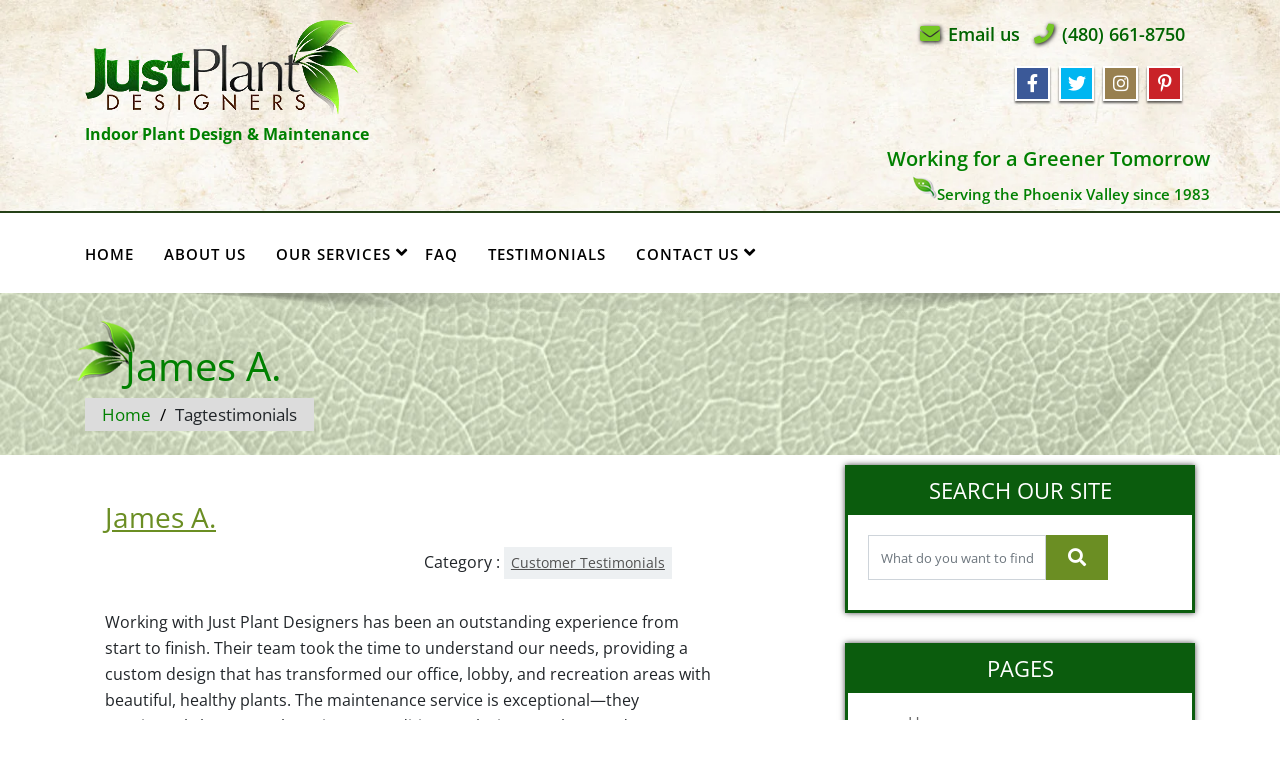

--- FILE ---
content_type: text/html; charset=UTF-8
request_url: https://www.justplantdesigners.com/tag/testimonials/
body_size: 13385
content:
<!DOCTYPE html>
<!--[if lt IE 7]>
<html class="no-js lt-ie9 lt-ie8 lt-ie7"> <![endif]-->
<!--[if IE 7]>
<html class="no-js lt-ie9 lt-ie8"> <![endif]-->
<!--[if IE 8]>
<html class="no-js lt-ie9"> <![endif]-->
<!--[if gt IE 8]><!-->
<html lang="en"><!--<![endif]-->
<head>
    <meta http-equiv="X-UA-Compatible" content="IE=edge">
    <meta name="viewport" content="width=device-width, initial-scale=1.0">
    <meta charset="UTF-8"/>
    <meta name='robots' content='index, follow, max-image-preview:large, max-snippet:-1, max-video-preview:-1' />
	<style>img:is([sizes="auto" i],[sizes^="auto," i]){contain-intrinsic-size:3000px 1500px}</style>
	
	<!-- This site is optimized with the Yoast SEO plugin v26.8 - https://yoast.com/product/yoast-seo-wordpress/ -->
	<title>testimonials Archives - Just Plant Designers, Inc.</title>
	<link rel="canonical" href="https://www.justplantdesigners.com/tag/testimonials/" />
	<meta property="og:locale" content="en_US" />
	<meta property="og:type" content="article" />
	<meta property="og:title" content="testimonials Archives - Just Plant Designers, Inc." />
	<meta property="og:url" content="https://www.justplantdesigners.com/tag/testimonials/" />
	<meta property="og:site_name" content="Just Plant Designers, Inc." />
	<meta name="twitter:card" content="summary_large_image" />
	<meta name="twitter:site" content="@JustPlantDesign" />
	<script type="application/ld+json" class="yoast-schema-graph">{"@context":"https://schema.org","@graph":[{"@type":"CollectionPage","@id":"https://www.justplantdesigners.com/tag/testimonials/","url":"https://www.justplantdesigners.com/tag/testimonials/","name":"testimonials Archives - Just Plant Designers, Inc.","isPartOf":{"@id":"https://www.justplantdesigners.com/#website"},"breadcrumb":{"@id":"https://www.justplantdesigners.com/tag/testimonials/#breadcrumb"},"inLanguage":"en"},{"@type":"BreadcrumbList","@id":"https://www.justplantdesigners.com/tag/testimonials/#breadcrumb","itemListElement":[{"@type":"ListItem","position":1,"name":"Home","item":"https://www.justplantdesigners.com/"},{"@type":"ListItem","position":2,"name":"testimonials"}]},{"@type":"WebSite","@id":"https://www.justplantdesigners.com/#website","url":"https://www.justplantdesigners.com/","name":"Just Plant Designers, Inc.","description":"Indoor Plant Design &amp; Maintenance","publisher":{"@id":"https://www.justplantdesigners.com/#organization"},"potentialAction":[{"@type":"SearchAction","target":{"@type":"EntryPoint","urlTemplate":"https://www.justplantdesigners.com/?s={search_term_string}"},"query-input":{"@type":"PropertyValueSpecification","valueRequired":true,"valueName":"search_term_string"}}],"inLanguage":"en"},{"@type":"Organization","@id":"https://www.justplantdesigners.com/#organization","name":"Just Plant Designers, Inc.","url":"https://www.justplantdesigners.com/","logo":{"@type":"ImageObject","inLanguage":"en","@id":"https://www.justplantdesigners.com/#/schema/logo/image/","url":"https://www.justplantdesigners.com/wp-content/uploads/2015/03/JustPlants_logo.png","contentUrl":"https://www.justplantdesigners.com/wp-content/uploads/2015/03/JustPlants_logo.png","width":274,"height":100,"caption":"Just Plant Designers, Inc."},"image":{"@id":"https://www.justplantdesigners.com/#/schema/logo/image/"},"sameAs":["https://www.facebook.com/pages/Just-Plant-Designers-Inc/186909428024932","https://x.com/JustPlantDesign","https://i.instagram.com/justplantdesigners/","https://www.pinterest.com/justplantdesign/"]}]}</script>
	<!-- / Yoast SEO plugin. -->



<link rel='dns-prefetch' href='//use.fontawesome.com' />
<link rel="alternate" type="application/rss+xml" title="Just Plant Designers, Inc. &raquo; Feed" href="https://www.justplantdesigners.com/feed/" />
<link rel="alternate" type="application/rss+xml" title="Just Plant Designers, Inc. &raquo; Comments Feed" href="https://www.justplantdesigners.com/comments/feed/" />
<link rel="alternate" type="application/rss+xml" title="Just Plant Designers, Inc. &raquo; testimonials Tag Feed" href="https://www.justplantdesigners.com/tag/testimonials/feed/" />
<script type="text/javascript">
/* <![CDATA[ */
window._wpemojiSettings = {"baseUrl":"https:\/\/s.w.org\/images\/core\/emoji\/16.0.1\/72x72\/","ext":".png","svgUrl":"https:\/\/s.w.org\/images\/core\/emoji\/16.0.1\/svg\/","svgExt":".svg","source":{"concatemoji":"https:\/\/www.justplantdesigners.com\/wp-includes\/js\/wp-emoji-release.min.js?ver=408da3c4820edc48a5bd654f3fc084fc"}};
/*! This file is auto-generated */
!function(s,n){var o,i,e;function c(e){try{var t={supportTests:e,timestamp:(new Date).valueOf()};sessionStorage.setItem(o,JSON.stringify(t))}catch(e){}}function p(e,t,n){e.clearRect(0,0,e.canvas.width,e.canvas.height),e.fillText(t,0,0);var t=new Uint32Array(e.getImageData(0,0,e.canvas.width,e.canvas.height).data),a=(e.clearRect(0,0,e.canvas.width,e.canvas.height),e.fillText(n,0,0),new Uint32Array(e.getImageData(0,0,e.canvas.width,e.canvas.height).data));return t.every(function(e,t){return e===a[t]})}function u(e,t){e.clearRect(0,0,e.canvas.width,e.canvas.height),e.fillText(t,0,0);for(var n=e.getImageData(16,16,1,1),a=0;a<n.data.length;a++)if(0!==n.data[a])return!1;return!0}function f(e,t,n,a){switch(t){case"flag":return n(e,"\ud83c\udff3\ufe0f\u200d\u26a7\ufe0f","\ud83c\udff3\ufe0f\u200b\u26a7\ufe0f")?!1:!n(e,"\ud83c\udde8\ud83c\uddf6","\ud83c\udde8\u200b\ud83c\uddf6")&&!n(e,"\ud83c\udff4\udb40\udc67\udb40\udc62\udb40\udc65\udb40\udc6e\udb40\udc67\udb40\udc7f","\ud83c\udff4\u200b\udb40\udc67\u200b\udb40\udc62\u200b\udb40\udc65\u200b\udb40\udc6e\u200b\udb40\udc67\u200b\udb40\udc7f");case"emoji":return!a(e,"\ud83e\udedf")}return!1}function g(e,t,n,a){var r="undefined"!=typeof WorkerGlobalScope&&self instanceof WorkerGlobalScope?new OffscreenCanvas(300,150):s.createElement("canvas"),o=r.getContext("2d",{willReadFrequently:!0}),i=(o.textBaseline="top",o.font="600 32px Arial",{});return e.forEach(function(e){i[e]=t(o,e,n,a)}),i}function t(e){var t=s.createElement("script");t.src=e,t.defer=!0,s.head.appendChild(t)}"undefined"!=typeof Promise&&(o="wpEmojiSettingsSupports",i=["flag","emoji"],n.supports={everything:!0,everythingExceptFlag:!0},e=new Promise(function(e){s.addEventListener("DOMContentLoaded",e,{once:!0})}),new Promise(function(t){var n=function(){try{var e=JSON.parse(sessionStorage.getItem(o));if("object"==typeof e&&"number"==typeof e.timestamp&&(new Date).valueOf()<e.timestamp+604800&&"object"==typeof e.supportTests)return e.supportTests}catch(e){}return null}();if(!n){if("undefined"!=typeof Worker&&"undefined"!=typeof OffscreenCanvas&&"undefined"!=typeof URL&&URL.createObjectURL&&"undefined"!=typeof Blob)try{var e="postMessage("+g.toString()+"("+[JSON.stringify(i),f.toString(),p.toString(),u.toString()].join(",")+"));",a=new Blob([e],{type:"text/javascript"}),r=new Worker(URL.createObjectURL(a),{name:"wpTestEmojiSupports"});return void(r.onmessage=function(e){c(n=e.data),r.terminate(),t(n)})}catch(e){}c(n=g(i,f,p,u))}t(n)}).then(function(e){for(var t in e)n.supports[t]=e[t],n.supports.everything=n.supports.everything&&n.supports[t],"flag"!==t&&(n.supports.everythingExceptFlag=n.supports.everythingExceptFlag&&n.supports[t]);n.supports.everythingExceptFlag=n.supports.everythingExceptFlag&&!n.supports.flag,n.DOMReady=!1,n.readyCallback=function(){n.DOMReady=!0}}).then(function(){return e}).then(function(){var e;n.supports.everything||(n.readyCallback(),(e=n.source||{}).concatemoji?t(e.concatemoji):e.wpemoji&&e.twemoji&&(t(e.twemoji),t(e.wpemoji)))}))}((window,document),window._wpemojiSettings);
/* ]]> */
</script>

<style id='wp-emoji-styles-inline-css' type='text/css'>img.wp-smiley,img.emoji{display:inline!important;border:none!important;box-shadow:none!important;height:1em!important;width:1em!important;margin:0 0.07em!important;vertical-align:-0.1em!important;background:none!important;padding:0!important}</style>
<link data-optimized="1" rel='stylesheet' id='wp-block-library-css' href='https://www.justplantdesigners.com/wp-content/litespeed/css/7caad407c0110ac8d30839bd8710a970.css?ver=19a2f' type='text/css' media='all' />
<style id='wp-block-library-theme-inline-css' type='text/css'>.wp-block-audio :where(figcaption){color:#555;font-size:13px;text-align:center}.is-dark-theme .wp-block-audio :where(figcaption){color:#ffffffa6}.wp-block-audio{margin:0 0 1em}.wp-block-code{border:1px solid #ccc;border-radius:4px;font-family:Menlo,Consolas,monaco,monospace;padding:.8em 1em}.wp-block-embed :where(figcaption){color:#555;font-size:13px;text-align:center}.is-dark-theme .wp-block-embed :where(figcaption){color:#ffffffa6}.wp-block-embed{margin:0 0 1em}.blocks-gallery-caption{color:#555;font-size:13px;text-align:center}.is-dark-theme .blocks-gallery-caption{color:#ffffffa6}:root :where(.wp-block-image figcaption){color:#555;font-size:13px;text-align:center}.is-dark-theme :root :where(.wp-block-image figcaption){color:#ffffffa6}.wp-block-image{margin:0 0 1em}.wp-block-pullquote{border-bottom:4px solid;border-top:4px solid;color:currentColor;margin-bottom:1.75em}.wp-block-pullquote cite,.wp-block-pullquote footer,.wp-block-pullquote__citation{color:currentColor;font-size:.8125em;font-style:normal;text-transform:uppercase}.wp-block-quote{border-left:.25em solid;margin:0 0 1.75em;padding-left:1em}.wp-block-quote cite,.wp-block-quote footer{color:currentColor;font-size:.8125em;font-style:normal;position:relative}.wp-block-quote:where(.has-text-align-right){border-left:none;border-right:.25em solid;padding-left:0;padding-right:1em}.wp-block-quote:where(.has-text-align-center){border:none;padding-left:0}.wp-block-quote.is-large,.wp-block-quote.is-style-large,.wp-block-quote:where(.is-style-plain){border:none}.wp-block-search .wp-block-search__label{font-weight:700}.wp-block-search__button{border:1px solid #ccc;padding:.375em .625em}:where(.wp-block-group.has-background){padding:1.25em 2.375em}.wp-block-separator.has-css-opacity{opacity:.4}.wp-block-separator{border:none;border-bottom:2px solid;margin-left:auto;margin-right:auto}.wp-block-separator.has-alpha-channel-opacity{opacity:1}.wp-block-separator:not(.is-style-wide):not(.is-style-dots){width:100px}.wp-block-separator.has-background:not(.is-style-dots){border-bottom:none;height:1px}.wp-block-separator.has-background:not(.is-style-wide):not(.is-style-dots){height:2px}.wp-block-table{margin:0 0 1em}.wp-block-table td,.wp-block-table th{word-break:normal}.wp-block-table :where(figcaption){color:#555;font-size:13px;text-align:center}.is-dark-theme .wp-block-table :where(figcaption){color:#ffffffa6}.wp-block-video :where(figcaption){color:#555;font-size:13px;text-align:center}.is-dark-theme .wp-block-video :where(figcaption){color:#ffffffa6}.wp-block-video{margin:0 0 1em}:root :where(.wp-block-template-part.has-background){margin-bottom:0;margin-top:0;padding:1.25em 2.375em}</style>
<style id='classic-theme-styles-inline-css' type='text/css'>
/*! This file is auto-generated */
.wp-block-button__link{color:#fff;background-color:#32373c;border-radius:9999px;box-shadow:none;text-decoration:none;padding:calc(.667em + 2px) calc(1.333em + 2px);font-size:1.125em}.wp-block-file__button{background:#32373c;color:#fff;text-decoration:none}</style>
<link data-optimized="1" rel='stylesheet' id='wp-components-css' href='https://www.justplantdesigners.com/wp-content/litespeed/css/74642d36be03abc0452a39e63d093d6c.css?ver=5027e' type='text/css' media='all' />
<link data-optimized="1" rel='stylesheet' id='wp-preferences-css' href='https://www.justplantdesigners.com/wp-content/litespeed/css/8c20690edec497e0af4f315ab00d9e78.css?ver=b135a' type='text/css' media='all' />
<link data-optimized="1" rel='stylesheet' id='wp-block-editor-css' href='https://www.justplantdesigners.com/wp-content/litespeed/css/8cc60e4de0a799c5d6728e2c704ad4f3.css?ver=ce479' type='text/css' media='all' />
<link data-optimized="1" rel='stylesheet' id='wp-reusable-blocks-css' href='https://www.justplantdesigners.com/wp-content/litespeed/css/8ba0e66eb576b809bdb6f137e7e26841.css?ver=60850' type='text/css' media='all' />
<link data-optimized="1" rel='stylesheet' id='wp-patterns-css' href='https://www.justplantdesigners.com/wp-content/litespeed/css/396eac566613e8c7d2049beb5765af06.css?ver=cb8ee' type='text/css' media='all' />
<link data-optimized="1" rel='stylesheet' id='wp-editor-css' href='https://www.justplantdesigners.com/wp-content/litespeed/css/37de6bcc3e4fb1c490f97e8729011578.css?ver=03baa' type='text/css' media='all' />
<link data-optimized="1" rel='stylesheet' id='easy_image_gallery_block-cgb-style-css-css' href='https://www.justplantdesigners.com/wp-content/litespeed/css/0c34b1feadcb5c77cc3391f3c24cbe4c.css?ver=67077' type='text/css' media='all' />
<style id='global-styles-inline-css' type='text/css'>:root{--wp--preset--aspect-ratio--square:1;--wp--preset--aspect-ratio--4-3:4/3;--wp--preset--aspect-ratio--3-4:3/4;--wp--preset--aspect-ratio--3-2:3/2;--wp--preset--aspect-ratio--2-3:2/3;--wp--preset--aspect-ratio--16-9:16/9;--wp--preset--aspect-ratio--9-16:9/16;--wp--preset--color--black:#000000;--wp--preset--color--cyan-bluish-gray:#abb8c3;--wp--preset--color--white:#ffffff;--wp--preset--color--pale-pink:#f78da7;--wp--preset--color--vivid-red:#cf2e2e;--wp--preset--color--luminous-vivid-orange:#ff6900;--wp--preset--color--luminous-vivid-amber:#fcb900;--wp--preset--color--light-green-cyan:#7bdcb5;--wp--preset--color--vivid-green-cyan:#00d084;--wp--preset--color--pale-cyan-blue:#8ed1fc;--wp--preset--color--vivid-cyan-blue:#0693e3;--wp--preset--color--vivid-purple:#9b51e0;--wp--preset--gradient--vivid-cyan-blue-to-vivid-purple:linear-gradient(135deg,rgba(6,147,227,1) 0%,rgb(155,81,224) 100%);--wp--preset--gradient--light-green-cyan-to-vivid-green-cyan:linear-gradient(135deg,rgb(122,220,180) 0%,rgb(0,208,130) 100%);--wp--preset--gradient--luminous-vivid-amber-to-luminous-vivid-orange:linear-gradient(135deg,rgba(252,185,0,1) 0%,rgba(255,105,0,1) 100%);--wp--preset--gradient--luminous-vivid-orange-to-vivid-red:linear-gradient(135deg,rgba(255,105,0,1) 0%,rgb(207,46,46) 100%);--wp--preset--gradient--very-light-gray-to-cyan-bluish-gray:linear-gradient(135deg,rgb(238,238,238) 0%,rgb(169,184,195) 100%);--wp--preset--gradient--cool-to-warm-spectrum:linear-gradient(135deg,rgb(74,234,220) 0%,rgb(151,120,209) 20%,rgb(207,42,186) 40%,rgb(238,44,130) 60%,rgb(251,105,98) 80%,rgb(254,248,76) 100%);--wp--preset--gradient--blush-light-purple:linear-gradient(135deg,rgb(255,206,236) 0%,rgb(152,150,240) 100%);--wp--preset--gradient--blush-bordeaux:linear-gradient(135deg,rgb(254,205,165) 0%,rgb(254,45,45) 50%,rgb(107,0,62) 100%);--wp--preset--gradient--luminous-dusk:linear-gradient(135deg,rgb(255,203,112) 0%,rgb(199,81,192) 50%,rgb(65,88,208) 100%);--wp--preset--gradient--pale-ocean:linear-gradient(135deg,rgb(255,245,203) 0%,rgb(182,227,212) 50%,rgb(51,167,181) 100%);--wp--preset--gradient--electric-grass:linear-gradient(135deg,rgb(202,248,128) 0%,rgb(113,206,126) 100%);--wp--preset--gradient--midnight:linear-gradient(135deg,rgb(2,3,129) 0%,rgb(40,116,252) 100%);--wp--preset--font-size--small:13px;--wp--preset--font-size--medium:20px;--wp--preset--font-size--large:36px;--wp--preset--font-size--x-large:42px;--wp--preset--spacing--20:0.44rem;--wp--preset--spacing--30:0.67rem;--wp--preset--spacing--40:1rem;--wp--preset--spacing--50:1.5rem;--wp--preset--spacing--60:2.25rem;--wp--preset--spacing--70:3.38rem;--wp--preset--spacing--80:5.06rem;--wp--preset--shadow--natural:6px 6px 9px rgba(0, 0, 0, 0.2);--wp--preset--shadow--deep:12px 12px 50px rgba(0, 0, 0, 0.4);--wp--preset--shadow--sharp:6px 6px 0px rgba(0, 0, 0, 0.2);--wp--preset--shadow--outlined:6px 6px 0px -3px rgba(255, 255, 255, 1), 6px 6px rgba(0, 0, 0, 1);--wp--preset--shadow--crisp:6px 6px 0px rgba(0, 0, 0, 1)}:where(.is-layout-flex){gap:.5em}:where(.is-layout-grid){gap:.5em}body .is-layout-flex{display:flex}.is-layout-flex{flex-wrap:wrap;align-items:center}.is-layout-flex>:is(*,div){margin:0}body .is-layout-grid{display:grid}.is-layout-grid>:is(*,div){margin:0}:where(.wp-block-columns.is-layout-flex){gap:2em}:where(.wp-block-columns.is-layout-grid){gap:2em}:where(.wp-block-post-template.is-layout-flex){gap:1.25em}:where(.wp-block-post-template.is-layout-grid){gap:1.25em}.has-black-color{color:var(--wp--preset--color--black)!important}.has-cyan-bluish-gray-color{color:var(--wp--preset--color--cyan-bluish-gray)!important}.has-white-color{color:var(--wp--preset--color--white)!important}.has-pale-pink-color{color:var(--wp--preset--color--pale-pink)!important}.has-vivid-red-color{color:var(--wp--preset--color--vivid-red)!important}.has-luminous-vivid-orange-color{color:var(--wp--preset--color--luminous-vivid-orange)!important}.has-luminous-vivid-amber-color{color:var(--wp--preset--color--luminous-vivid-amber)!important}.has-light-green-cyan-color{color:var(--wp--preset--color--light-green-cyan)!important}.has-vivid-green-cyan-color{color:var(--wp--preset--color--vivid-green-cyan)!important}.has-pale-cyan-blue-color{color:var(--wp--preset--color--pale-cyan-blue)!important}.has-vivid-cyan-blue-color{color:var(--wp--preset--color--vivid-cyan-blue)!important}.has-vivid-purple-color{color:var(--wp--preset--color--vivid-purple)!important}.has-black-background-color{background-color:var(--wp--preset--color--black)!important}.has-cyan-bluish-gray-background-color{background-color:var(--wp--preset--color--cyan-bluish-gray)!important}.has-white-background-color{background-color:var(--wp--preset--color--white)!important}.has-pale-pink-background-color{background-color:var(--wp--preset--color--pale-pink)!important}.has-vivid-red-background-color{background-color:var(--wp--preset--color--vivid-red)!important}.has-luminous-vivid-orange-background-color{background-color:var(--wp--preset--color--luminous-vivid-orange)!important}.has-luminous-vivid-amber-background-color{background-color:var(--wp--preset--color--luminous-vivid-amber)!important}.has-light-green-cyan-background-color{background-color:var(--wp--preset--color--light-green-cyan)!important}.has-vivid-green-cyan-background-color{background-color:var(--wp--preset--color--vivid-green-cyan)!important}.has-pale-cyan-blue-background-color{background-color:var(--wp--preset--color--pale-cyan-blue)!important}.has-vivid-cyan-blue-background-color{background-color:var(--wp--preset--color--vivid-cyan-blue)!important}.has-vivid-purple-background-color{background-color:var(--wp--preset--color--vivid-purple)!important}.has-black-border-color{border-color:var(--wp--preset--color--black)!important}.has-cyan-bluish-gray-border-color{border-color:var(--wp--preset--color--cyan-bluish-gray)!important}.has-white-border-color{border-color:var(--wp--preset--color--white)!important}.has-pale-pink-border-color{border-color:var(--wp--preset--color--pale-pink)!important}.has-vivid-red-border-color{border-color:var(--wp--preset--color--vivid-red)!important}.has-luminous-vivid-orange-border-color{border-color:var(--wp--preset--color--luminous-vivid-orange)!important}.has-luminous-vivid-amber-border-color{border-color:var(--wp--preset--color--luminous-vivid-amber)!important}.has-light-green-cyan-border-color{border-color:var(--wp--preset--color--light-green-cyan)!important}.has-vivid-green-cyan-border-color{border-color:var(--wp--preset--color--vivid-green-cyan)!important}.has-pale-cyan-blue-border-color{border-color:var(--wp--preset--color--pale-cyan-blue)!important}.has-vivid-cyan-blue-border-color{border-color:var(--wp--preset--color--vivid-cyan-blue)!important}.has-vivid-purple-border-color{border-color:var(--wp--preset--color--vivid-purple)!important}.has-vivid-cyan-blue-to-vivid-purple-gradient-background{background:var(--wp--preset--gradient--vivid-cyan-blue-to-vivid-purple)!important}.has-light-green-cyan-to-vivid-green-cyan-gradient-background{background:var(--wp--preset--gradient--light-green-cyan-to-vivid-green-cyan)!important}.has-luminous-vivid-amber-to-luminous-vivid-orange-gradient-background{background:var(--wp--preset--gradient--luminous-vivid-amber-to-luminous-vivid-orange)!important}.has-luminous-vivid-orange-to-vivid-red-gradient-background{background:var(--wp--preset--gradient--luminous-vivid-orange-to-vivid-red)!important}.has-very-light-gray-to-cyan-bluish-gray-gradient-background{background:var(--wp--preset--gradient--very-light-gray-to-cyan-bluish-gray)!important}.has-cool-to-warm-spectrum-gradient-background{background:var(--wp--preset--gradient--cool-to-warm-spectrum)!important}.has-blush-light-purple-gradient-background{background:var(--wp--preset--gradient--blush-light-purple)!important}.has-blush-bordeaux-gradient-background{background:var(--wp--preset--gradient--blush-bordeaux)!important}.has-luminous-dusk-gradient-background{background:var(--wp--preset--gradient--luminous-dusk)!important}.has-pale-ocean-gradient-background{background:var(--wp--preset--gradient--pale-ocean)!important}.has-electric-grass-gradient-background{background:var(--wp--preset--gradient--electric-grass)!important}.has-midnight-gradient-background{background:var(--wp--preset--gradient--midnight)!important}.has-small-font-size{font-size:var(--wp--preset--font-size--small)!important}.has-medium-font-size{font-size:var(--wp--preset--font-size--medium)!important}.has-large-font-size{font-size:var(--wp--preset--font-size--large)!important}.has-x-large-font-size{font-size:var(--wp--preset--font-size--x-large)!important}:where(.wp-block-post-template.is-layout-flex){gap:1.25em}:where(.wp-block-post-template.is-layout-grid){gap:1.25em}:where(.wp-block-columns.is-layout-flex){gap:2em}:where(.wp-block-columns.is-layout-grid){gap:2em}:root :where(.wp-block-pullquote){font-size:1.5em;line-height:1.6}</style>
<link data-optimized="1" rel='stylesheet' id='parent-style-css' href='https://www.justplantdesigners.com/wp-content/litespeed/css/99b0deffe1681c892f3d5f47dd9d7c21.css?ver=9a704' type='text/css' media='all' />
<link data-optimized="1" rel='stylesheet' id='child-style-css' href='https://www.justplantdesigners.com/wp-content/litespeed/css/183899526ecadaa084f1730f25e3cc9e.css?ver=80112' type='text/css' media='all' />
<link data-optimized="1" rel='stylesheet' id='bootstrap-css' href='https://www.justplantdesigners.com/wp-content/litespeed/css/fa6231a8255f0cf76fe96bb1dd3668b5.css?ver=185aa' type='text/css' media='all' />
<link data-optimized="1" rel='stylesheet' id='enigma-default-css' href='https://www.justplantdesigners.com/wp-content/litespeed/css/4b6b8710da88ab4121835f625d56c008.css?ver=3f948' type='text/css' media='all' />
<link data-optimized="1" rel='stylesheet' id='enigma-theme-css' href='https://www.justplantdesigners.com/wp-content/litespeed/css/3c36d668c8bfd606ec86a9102717b3d9.css?ver=0ffa7' type='text/css' media='all' />
<link data-optimized="1" rel='stylesheet' id='enigma-media-responsive-css' href='https://www.justplantdesigners.com/wp-content/litespeed/css/347bacf2370f6ca63db0aa5d8e271d24.css?ver=4c73a' type='text/css' media='all' />
<link data-optimized="1" rel='stylesheet' id='enigma-animations-css' href='https://www.justplantdesigners.com/wp-content/litespeed/css/be717575bea20d8fb3df923fa823c7ad.css?ver=031ad' type='text/css' media='all' />
<link data-optimized="1" rel='stylesheet' id='enigma-theme-animtae-css' href='https://www.justplantdesigners.com/wp-content/litespeed/css/ddd5d3af14b0f49630724b5f5f3832ae.css?ver=d5ad9' type='text/css' media='all' />
<link data-optimized="1" rel='stylesheet' id='iconsfa611-css' href='https://www.justplantdesigners.com/wp-content/litespeed/css/f87c527bd24ff78c502007557896c5e9.css?ver=2fc13' type='text/css' media='all' />
<link data-optimized="1" rel='stylesheet' id='fontawesome-all-css' href='https://www.justplantdesigners.com/wp-content/litespeed/css/6a4ce9043e01fac763868c5cdbd103a1.css?ver=c02ed' type='text/css' media='all' />
<link data-optimized="1" rel='stylesheet' id='iconsfa6-css' href='https://www.justplantdesigners.com/wp-content/litespeed/css/ea7548c16cbe07427b97daed702eb78a.css?ver=2f3ef' type='text/css' media='all' />
<link data-optimized="1" rel='stylesheet' id='enigma-style-sheet-css' href='https://www.justplantdesigners.com/wp-content/litespeed/css/183899526ecadaa084f1730f25e3cc9e.css?ver=2e8ba' type='text/css' media='all' />
<link data-optimized="1" rel='stylesheet' id='enigma-google-fonts-css' href='https://www.justplantdesigners.com/wp-content/litespeed/css/0925ce9ce535e69a79749a95e304e101.css?ver=8eb8a' type='text/css' media='all' />
<link data-optimized="1" rel='stylesheet' id='main_heading_font-css' href='https://www.justplantdesigners.com/wp-content/litespeed/css/eecbec626e8f36ee7791b135ce7f9d79.css?ver=2a895' type='text/css' media='all' />
<link data-optimized="1" rel='stylesheet' id='menu_font-css' href='https://www.justplantdesigners.com/wp-content/litespeed/css/c1669f6f5894dec53da5e1f9eed64410.css?ver=614d0' type='text/css' media='all' />
<link data-optimized="1" rel='stylesheet' id='theme_title-css' href='https://www.justplantdesigners.com/wp-content/litespeed/css/6ef3c2fa818427d2b1a80240523a9cee.css?ver=eb9d7' type='text/css' media='all' />
<link data-optimized="1" rel='stylesheet' id='desc_font_all-css' href='https://www.justplantdesigners.com/wp-content/litespeed/css/e53e08b8c02581feaeee8eef8f1e9abf.css?ver=6df86' type='text/css' media='all' />
<style id='custom-header-style-inline-css' type='text/css'>.logo a h1,.logo p{font-family:Open Sans!important}.main-navigation a,.navbar-default .navbar-nav>li>a,.dropdown-menu>li>a{font-family:Open Sans!important}.carousel-text h1,.enigma_heading_title h3,.enigma_blog_thumb_wrapper h2 a,.sub-title,.enigma_footer_widget_title,.enigma_sidebar_widget_title h2{font-family:Open Sans}.head-contact-info li a,.enigma_blog_thumb_wrapper p,.enigma_blog_thumb_date li,.enigma_header_breadcrum_title h1,.breadcrumb li a,.breadcrumb li,.enigma_fuul_blog_detail_padding h2,.enigma_fuul_blog_detail_padding p,.enigma_comment_form_section h2,.enigma_comment_form_section label,.enigma_comment_form_section p,.enigma_comment_form_section a,.logged_in_as p,.enigma_blog_comment a,.enigma_blog_post_content p,.enigma_comment_title h3,.enigma_comment_detail_title,.enigma_comment_date,.enigma_comment_detail p,.reply a,.enigma_blog_read_btn,.enigma_cotact_form_div p,label,.enigma_con_input_control,.enigma_contact_info li .text,.enigma_contact_info li .desc,.enigma_send_button,#enigma_send_button,.enigma_home_portfolio_caption h3 a,.enigma_service_detail h3 a,.enigma_service_detail p,.carousel-list li,.carousel-text .enigma_blog_read_btn,.pos,.error_404 p,.long h3,.enigma_testimonial_area p,h3,span,.enigma_footer_area p,.enigma_callout_area p,.enigma_callout_area a,.enigma_footer_widget_column ul li a,.enigma_footer_widget_column .textwidget .enigma_sidebar_widget_title h2,.enigma_sidebar_link p a,.enigma_sidebar_widget ul li a{font-family:Open Sans}a,a:hover,.enigma_fuul_blog_detail_padding h2 a,.wl-theme-pagination a.page-numbers,.wl-theme-pagination span.page-numbers,.enigma_service_area:hover .enigma_service_iocn i,.enigma_service_area:focus .enigma_service_iocn i,.enigma_service_iocn_2 i,.enigma_home_portfolio_showcase .enigma_home_portfolio_showcase_icons a:hover,.enigma_home_portfolio_showcase .enigma_home_portfolio_showcase_icons a:focus,.enigma_proejct_button a:hover,.enigma_proejct_button a:focus,.enigma-project-detail-sidebar .launch-enigma-project a:hover,.enigma-project-detail-sidebar .launch-enigma-project a:focus,.enigma_gallery_showcase .enigma_gallery_showcase_icons a:hover,.enigma_gallery_showcase .enigma_gallery_showcase_icons a:focus,.enigma_blog_thumb_wrapper h2 a,.enigma_blog_thumb_date li i,.enigma_blog_thumb_wrapper h2:hover a,.enigma_blog_thumb_date li i,.enigma_blog_thumb_wrapper h2:focus a,.enigma_cats a i,.enigma_tags a i,.enigma_blog_thumb_wrapper span a i,.carousel-text .enigma_blog_read_btn:hover,.carousel-text .enigma_blog_read_btn:focus,.enigma_blog_thumb_wrapper_showcase .enigma_blog_thumb_wrapper_showcase_icons a:hover,.enigma_blog_thumb_wrapper_showcase .enigma_blog_thumb_wrapper_showcase_icons a:focus,.enigma_blog_comment:hover h6,.enigma_blog_comment:hover i,.enigma_blog_comment:focus h6,.enigma_blog_comment:focus i,.enigma_fuul_blog_detail_padding h2,.enigma_fuul_blog_detail_padding h2 a,.enigma_fuul_blog_detail_padding h2 a:hover,.enigma_fuul_blog_detail_padding h2 a:focus,.enigma_recent_widget_post h3 a,.enigma_sidebar_link p a:hover,.enigma_sidebar_widget ul li a:hover,.enigma_sidebar_link p a:focus,.enigma_sidebar_widget ul li a:focus,.reply a,.breadcrumb li a,.enigma_testimonial_area i,.enigma_footer_widget_column ul li a:hover,.enigma_footer_widget_column ul li a:focus,.enigma_carousel-next i,.enigma_carousel-prev i,.enigma_team_showcase .enigma_team_showcase_icons a:hover,.enigma_team_showcase .enigma_team_showcase_icons a:focus,.enigma_contact_info li .desc,.enigma_dropcape_simple span,.enigma_blog_read_btn:hover,.enigma_blog_read_btn:focus{color:#6b8e23}#btn-to-top,.wl-theme-pagination span.page-numbers.current,.hd_cover,.collapse ul.nav li.current-menu-item .dropdown-toggle,.collapse ul.nav li.current-menu-parent .dropdown-toggle,.collapse ul.nav li.current_page_ancestor .dropdown-toggle,.navbar-default .navbar-collapse ul.nav li.current-menu-item .dropdown-toggle .collapse ul.nav li.current_page_ancestor .dropdown-toggle,.navbar-default .navbar-collapse ul.nav li.current-menu-parent .dropdown-toggle,.navbar-default .navbar-collapse ul.nav li.current_page_ancestor .dropdown-toggle,.enigma_service_iocn,.enigma_home_portfolio_showcase .enigma_home_portfolio_showcase_icons a,.enigma_home_portfolio_caption:hover,.enigma_home_portfolio_caption:focus,.img-wrapper:hover .enigma_home_portfolio_caption,.img-wrapper:focus .enigma_home_portfolio_caption,.enigma_carousel-next:hover,.enigma_carousel-prev:hover,.enigma_carousel-next:focus,.enigma_carousel-prev:focus,.enigma_gallery_showcase .enigma_gallery_showcase_icons a,.enigma_cats a:hover,.enigma_tags a:hover,.enigma_cats a:focus,.enigma_tags a:focus,.enigma_blog_read_btn,.enigma_blog_thumb_wrapper_showcase .enigma_blog_thumb_wrapper_showcase_icons a,.enigma_post_date,.enigma_sidebar_widget_title,.enigma_widget_tags a:hover,.enigma_widget_tags a:focus,.tagcloud a:hover,.tagcloud a:focus,.enigma_author_detail_wrapper,.btn-search,#enigma_send_button:hover,#enigma_send_button:focus,.enigma_send_button:hover,.enigma_send_button:focus,.pager a.selected,.enigma_blog_pagi a.active,.enigma_blog_pagi a:hover,.enigma_blog_pagi a:focus,.nav-pills>li.active>a:focus,.nav-stacked>li.active>a,.nav-stacked>li.active>a:focus,.nav-stacked>li.active>a:hover,.nav-stacked>li.active>a:focus,.navbar-default .navbar-toggle:focus,.navbar-default .navbar-toggle:hover,.navbar-default .navbar-toggle:focus,.navbar-toggle,.enigma_client_next:hover,.enigma_client_next:focus,.enigma_client_prev:hover,.enigma_client_prev:focus,.enigma_team_showcase .enigma_team_showcase_icons a,.enigma_team_caption:hover,.enigma_team_caption:focus,.enigma_team_wrapper:hover .enigma_team_caption,.enigma_callout_area,.enigma_footer_area,.enigma_dropcape_square span,.enigma_dropcape_circle span,.progress-bar,.btn-search,.dropdown-menu .active a,.navbar .nav-menu>.active>a,.navbar .nav-menu>.active>a:focus,.navbar .nav-menu>.active>a:hover,.navbar .nav-menu>.open>a,.navbar .nav-menu>.open>a:focus,.navbar .nav-menu>.open>a:hover,.navbar .nav-menu>li>a:focus,.navbar .nav-menu>li>a:hover,.carousel-list li,.main-navigation ul ul{background-color:#6b8e23}.enigma_con_textarea_control:focus,.enigma_contact_input_control:focus,.enigma_contact_textarea_control:focus,.enigma_panel-blue,.enigma_panel-blue>.panel-heading,#enigma_send_button,.enigma_send_button{border-color:#6b8e23}.navigation_menu{border-top:2px solid#6b8e23}.img-wrapper:hover .enigma_home_portfolio_caption,.img-wrapper:focus .enigma_home_portfolio_caption{border-left:1px solid#6b8e23}.enigma_sidebar_widget,.enigma_author_detail_wrapper,.enigma_blockquote_section blockquote{border-left:3px solid#6b8e23}.enigma_sidebar_widget{border-right:3px solid#6b8e23}.img-wrapper:hover .enigma_home_portfolio_caption,.img-wrapper:focus .enigma_home_portfolio_caption{border-right:1px solid#6b8e23}.enigma_heading_title h3,.enigma_heading_title2 h3,.enigma_home_portfolio_caption,.img-wrapper:hover .enigma_home_portfolio_caption,.img-wrapper:focus .enigma_home_portfolio_caption,.enigma_blog_thumb_wrapper,.enigma_sidebar_widget{border-bottom:4px solid#6b8e23}.wl-theme-pagination span.page-numbers.current,.wl-theme-pagination a.page-numbers,.enigma_widget_tags a:hover,.enigma_widget_tags a:focus,.tagcloud a:hover,.tagcloud a:focus,.navbar-toggle{border:1px solid#6b8e23!important}.enigma_testimonial_area img{border:10px solid#6b8e23}.enigma_send_button,#enigma_send_button,.enigma_home_portfolio_showcase .enigma_home_portfolio_showcase_icons a,.enigma_home_portfolio_showcase .enigma_home_portfolio_showcase_icons a:hover,.enigma_home_portfolio_showcase .enigma_home_portfolio_showcase_icons a:focus,.enigma_proejct_button a,.enigma_carousel-next,.enigma_carousel-prev,.enigma_proejct_button a:hover,.enigma_carousel-next,.enigma_carousel-prev,.enigma_proejct_button a:focus,.enigma_portfolio_detail_pagi li a,.enigma_portfolio_detail_pagi li a:hover,.enigma_portfolio_detail_pagi li a:focus,.enigma-project-detail-sidebar .launch-enigma-project a,.enigma-project-detail-sidebar .launch-enigma-project a:hover,.enigma-project-detail-sidebar .launch-enigma-project a:focus,.enigma_gallery_showcase .enigma_gallery_showcase_icons a,.enigma_gallery_showcase .enigma_gallery_showcase_icons a:hover,.enigma_gallery_showcase .enigma_gallery_showcase_icons a:focus,.enigma_blog_read_btn,.enigma_blog_thumb_wrapper_showcase .enigma_blog_thumb_wrapper_showcase_icons a:hover,.enigma_blog_thumb_wrapper_showcase .enigma_blog_thumb_wrapper_showcase_icons a:focus,#enigma_send_button:hover,#enigma_send_button:focus,.enigma_send_button:hover,.enigma_send_button:focus,.pager a,.pager a.selected,.enigma_client_next,.enigma_client_prev,.enigma_team_showcase .enigma_team_showcase_icons a,.enigma_team_showcase .enigma_team_showcase_icons a:hover,.enigma_team_showcase .enigma_team_showcase_icons a:focus{border:2px solid#6b8e23}.enigma_service_iocn,.enigma_service_iocn_2 i,.nav-pills>li>a,.nav-stacked>li>a,.enigma_client_wrapper:hover,.enigma_client_wrapper:focus{border:4px solid#6b8e23}{box-shadow:0 0 12px #6b8e23}{box-shadow:0 0 14px 0 #6b8e23}.logo img{height:100px;width:100px}</style>
<link data-optimized="1" rel='stylesheet' id='bfa-font-awesome-css' href='https://www.justplantdesigners.com/wp-content/litespeed/css/76e0fba9d57d41bdba40dd5df30b873c.css?ver=b873c' type='text/css' media='all' />
<link data-optimized="1" rel='stylesheet' id='easy-image-gallery-css' href='https://www.justplantdesigners.com/wp-content/litespeed/css/39bde660e577f32e8c583bbd811f2a5b.css?ver=87b34' type='text/css' media='screen' />
<link data-optimized="1" rel='stylesheet' id='pretty-photo-css' href='https://www.justplantdesigners.com/wp-content/litespeed/css/ff20b973b36521eb79f3d01036a8d9b1.css?ver=6a2fe' type='text/css' media='screen' />
<script type="text/javascript" src="https://www.justplantdesigners.com/wp-includes/js/jquery/jquery.min.js?ver=3.7.1" id="jquery-core-js"></script>
<script type="text/javascript" src="https://www.justplantdesigners.com/wp-includes/js/jquery/jquery-migrate.min.js?ver=3.4.1" id="jquery-migrate-js"></script>
<link rel="https://api.w.org/" href="https://www.justplantdesigners.com/wp-json/" /><link rel="alternate" title="JSON" type="application/json" href="https://www.justplantdesigners.com/wp-json/wp/v2/tags/18" /><link rel="EditURI" type="application/rsd+xml" title="RSD" href="https://www.justplantdesigners.com/xmlrpc.php?rsd" />
<link rel="apple-touch-icon" sizes="76x76" href="/wp-content/uploads/fbrfg/apple-touch-icon.png">
<link rel="icon" type="image/png" sizes="32x32" href="/wp-content/uploads/fbrfg/favicon-32x32.png">
<link rel="icon" type="image/png" sizes="16x16" href="/wp-content/uploads/fbrfg/favicon-16x16.png">
<link rel="manifest" href="/wp-content/uploads/fbrfg/site.webmanifest">
<link rel="mask-icon" href="/wp-content/uploads/fbrfg/safari-pinned-tab.svg" color="#5bbad5">
<link rel="shortcut icon" href="/wp-content/uploads/fbrfg/favicon.ico">
<meta name="msapplication-TileColor" content="#da532c">
<meta name="msapplication-config" content="/wp-content/uploads/fbrfg/browserconfig.xml">
<meta name="theme-color" content="#ffffff"><style type="text/css">.comments-link{display:none}</style><!-- Global site tag (gtag.js) - Google Analytics -->
<script async src="https://www.googletagmanager.com/gtag/js?id=G-E02CCE8NCV"></script>
<script>
  window.dataLayer = window.dataLayer || [];
  function gtag(){dataLayer.push(arguments);}
  gtag('js', new Date());

  gtag('config', 'G-E02CCE8NCV');
</script>



<link data-optimized="1" href="https://www.justplantdesigners.com/wp-content/litespeed/css/5c180507a93a945ee40b6b34722551f4.css?ver=064f2" rel="stylesheet"><link rel="icon" href="https://www.justplantdesigners.com/wp-content/uploads/2022/10/Leaf-favicon.png" sizes="32x32" />
<link rel="icon" href="https://www.justplantdesigners.com/wp-content/uploads/2022/10/Leaf-favicon.png" sizes="192x192" />
<link rel="apple-touch-icon" href="https://www.justplantdesigners.com/wp-content/uploads/2022/10/Leaf-favicon.png" />
<meta name="msapplication-TileImage" content="https://www.justplantdesigners.com/wp-content/uploads/2022/10/Leaf-favicon.png" />
		<style type="text/css" id="wp-custom-css">.current-menu-item a{background-color:#6B8E23;color:#fff}.amelia-app-booking #amelia-booking-wrap .am-step-booking-catalog .am-select-date{background:green}</style>
		</head>
<body data-rsssl=1 class="archive tag tag-testimonials tag-18 wp-custom-logo wp-embed-responsive wp-theme-enigma wp-child-theme-Enigma-Child-Theme-2022 tag -id-18">

        <div>
    <a class="skip-link screen-reader-text" href="#content">Skip to content</a>
    <!-- Header Section -->
    <div class="header_section hd_cover">
        <div class="container">
            <!-- Logo & Contact Info -->			<div class="row ">				<div class="col-md-6 col-sm-12 wl_rtl" >														<!-- HMH -->										<div id="main-logo"><a title="Just Plant Designers, Inc." alt="Just Plant Designers" href="/"><img src="/wp-content/uploads/2015/03/JustPlants_logo.png"></a>				</div>									<!-- /HMH -->					<div claSS="logo">											<a href="https://www.justplantdesigners.com/" title="Just Plant Designers, Inc." rel="home">					Just Plant Designers, Inc.					</a>					<p>Indoor Plant Design &amp; Maintenance</p>					</div>				</div>												<!-- HMH -->								<div class="col-md-6 col-sm-12">					<ul class="head-contact-info">						<li><i class="fa fa-envelope"></i><a href="/contact-us/">Email us</a></li>						<li><i class="fa fa-phone"></i><a href="tel:+14806618750">(480) 661-8750</a></li>					</ul>					<ul class="social">						<li class="facebook" data-toggle="tooltip" data-placement="bottom" title="Facebook"><a target="_blank" href="https://www.facebook.com/pages/Just-Plant-Designers-Inc/186909428024932"><i class="fab fa-facebook-f"></i></a></li>						<li class="twitter" data-toggle="tooltip" data-placement="bottom" title="Twitter"><a target="_blank" href="https://twitter.com/JustPlantDesign"><i class="fab fa-twitter "></i></a></li>						<!--li class="linkedin" data-toggle="tooltip" data-placement="bottom" title="Linkedin"><a target="_blank" href="#"><i class="fa fa-linkedin"></i></a></li-->						<!--li class="youtube" data-toggle="tooltip" data-placement="bottom" title="Youtube"><a target="_blank" href="#"><i class="fa fa-youtube"></i></a></li-->						<!--li class="gplus" data-toggle="tooltip" data-placement="bottom" title="gplus"><a target="_blank" href="https://plus.google.com/103186971234264715235/posts"><i class="fa fa-google-plus"></i></a></li-->						<li class="igram" data-toggle="tooltip" data-placement="bottom" title="instagram"><a target="_blank" href="https://i.instagram.com/justplantdesigners/"><i class="fab fa-instagram"></i></a></li>						<li class="pinterest" data-toggle="tooltip" data-placement="bottom" title="Pinterest"><a target="_blank" href="https://www.pinterest.com/justplantdesign/"><i class="fab fa-pinterest-p"></i></a></li>					</ul>				</div>				<!-- /HMH -->				<!-- HMH -->				<!-- Company message -->				<div id="JPDmessage">				<h3>Working for a Greener Tomorrow</h3>				<h5>Serving the Phoenix Valley since 1983</h5>				</div>				<!-- /company message -->								<!-- /HMH -->							</div>			<!-- /Logo & Contact Info -->
        </div>
    </div>
    <!-- /Header Section -->
    <!-- Navigation  menus -->
    <div class="navigation_menu" data-spy="affix" data-offset-top="95" id="enigma_nav_top" >
        <span id="header_shadow"></span>
        <div class="container navbar-container">
            <nav id="site-navigation" class="main-navigation navbar" role="navigation">
                <div class="navbar-header">
                    <button id="nav-tog" type="button" class="navbar-toggler" data-toggle="collapse" data-target="#menu" aria-controls="#menu" aria-expanded="false" aria-label="Toggle navigation">
                        <span class="sr-only">Toggle navigation</span>
                        <span class="fas fa-bars"></span>
                    </button>
                </div>
                <div id="menu" class="collapse navbar-collapse ">
                    <div class="menu-main-nav-container"><ul id="primary-menu" class="menu"><li id="menu-item-12" class="menu-item menu-item-type-custom menu-item-object-custom menu-item-12 "><a class="" href="/">Home</a></li>
<li id="menu-item-13" class="menu-item menu-item-type-post_type menu-item-object-page menu-item-13 "><a class="" href="https://www.justplantdesigners.com/about-us/">About Us</a></li>
<li id="menu-item-79" class="menu-item menu-item-type-post_type menu-item-object-page menu-item-has-children menu-item-79 dropdown "><a class="" href="https://www.justplantdesigners.com/our-services/">Our Services<i class="fa fa-angle-down"></i></a>
<ul class="dropdown-menu">
	<li id="menu-item-82" class="menu-item menu-item-type-post_type menu-item-object-page menu-item-82 "><a class="" href="https://www.justplantdesigners.com/our-services/">Plant Maintenance Programs</a></li>
	<li id="menu-item-59" class="menu-item menu-item-type-post_type menu-item-object-page menu-item-has-children menu-item-59 dropdown-submenu "><a class="" title="We can design the perfect interior plant arrangements for business" href="https://www.justplantdesigners.com/client-portfolio/">Client Portfolio<i class="fa fa-angle-down"></i></a>
	<ul class="dropdown-menu">
		<li id="menu-item-661" class="menu-item menu-item-type-post_type menu-item-object-page menu-item-661 "><a class="" href="https://www.justplantdesigners.com/client-portfolio/">Project Types</a></li>
		<li id="menu-item-1222" class="menu-item menu-item-type-post_type menu-item-object-page menu-item-1222 "><a class="" href="https://www.justplantdesigners.com/client-portfolio/lobbies-reception-areas/">Lobbies &#038; Reception Areas</a></li>
		<li id="menu-item-659" class="menu-item menu-item-type-post_type menu-item-object-page menu-item-659 "><a class="" href="https://www.justplantdesigners.com/client-portfolio/office-plants/">Office Plant Design, Installation, Maintenance</a></li>
		<li id="menu-item-1286" class="menu-item menu-item-type-post_type menu-item-object-page menu-item-1286 "><a class="" href="https://www.justplantdesigners.com/client-portfolio/completed-projects-before-and-after/">Indoor Plant Design Projects Before and After</a></li>
	</ul>
</li>
	<li id="menu-item-19" class="menu-item menu-item-type-post_type menu-item-object-page menu-item-has-children menu-item-19 dropdown-submenu "><a class="" href="https://www.justplantdesigners.com/benefits-of-indoor-plants/">Plants<i class="fa fa-angle-down"></i></a>
	<ul class="dropdown-menu">
		<li id="menu-item-296" class="menu-item menu-item-type-post_type menu-item-object-page menu-item-296 "><a class="" href="https://www.justplantdesigners.com/benefits-of-indoor-plants/">Benefits of Indoor Plants</a></li>
		<li id="menu-item-98" class="menu-item menu-item-type-post_type menu-item-object-page menu-item-98 "><a class="" title="Plants that prefer lots of light light" href="https://www.justplantdesigners.com/benefits-of-indoor-plants/high-light-plants/">Plants Requiring High Light</a></li>
		<li id="menu-item-97" class="menu-item menu-item-type-post_type menu-item-object-page menu-item-97 "><a class="" title="Plants that prefer medium light" href="https://www.justplantdesigners.com/benefits-of-indoor-plants/medium-light-plants/">Plants Requiring Medium Light</a></li>
		<li id="menu-item-122" class="menu-item menu-item-type-post_type menu-item-object-page menu-item-122 "><a class="" title="Plants that tolerate low light" href="https://www.justplantdesigners.com/benefits-of-indoor-plants/low-light-plants/">Plants Requiring Low Light</a></li>
	</ul>
</li>
	<li id="menu-item-20" class="menu-item menu-item-type-post_type menu-item-object-page menu-item-has-children menu-item-20 dropdown-submenu "><a class="" href="https://www.justplantdesigners.com/containers/">Plant Containers<i class="fa fa-angle-down"></i></a>
	<ul class="dropdown-menu">
		<li id="menu-item-538" class="menu-item menu-item-type-post_type menu-item-object-page menu-item-538 "><a class="" href="https://www.justplantdesigners.com/containers/">Container Options</a></li>
		<li id="menu-item-537" class="menu-item menu-item-type-post_type menu-item-object-page menu-item-537 "><a class="" href="https://www.justplantdesigners.com/containers/architectural-supplements/">Architectural Supplements</a></li>
		<li id="menu-item-534" class="menu-item menu-item-type-post_type menu-item-object-page menu-item-534 "><a class="" href="https://www.justplantdesigners.com/containers/lechuza-containers/">Lechuza Containers</a></li>
		<li id="menu-item-533" class="menu-item menu-item-type-post_type menu-item-object-page menu-item-533 "><a class="" href="https://www.justplantdesigners.com/containers/glazed-chinese-containers/">Glazed Chinese Containers</a></li>
		<li id="menu-item-531" class="menu-item menu-item-type-post_type menu-item-object-page menu-item-531 "><a class="" href="https://www.justplantdesigners.com/containers/vietnamese-collection/">Vietnamese Collection</a></li>
		<li id="menu-item-529" class="menu-item menu-item-type-post_type menu-item-object-page menu-item-529 "><a class="" href="https://www.justplantdesigners.com/containers/mexican-pottery/">Mexican Pottery</a></li>
		<li id="menu-item-532" class="menu-item menu-item-type-post_type menu-item-object-page menu-item-532 "><a class="" href="https://www.justplantdesigners.com/containers/rustic-brownstone/">Rustic Brownstone</a></li>
		<li id="menu-item-530" class="menu-item menu-item-type-post_type menu-item-object-page menu-item-530 "><a class="" href="https://www.justplantdesigners.com/containers/old-world-collection/">Old World Collection</a></li>
	</ul>
</li>
</ul>
</li>
<li id="menu-item-38" class="menu-item menu-item-type-post_type menu-item-object-page menu-item-38 "><a class="" href="https://www.justplantdesigners.com/faq/">FAQ</a></li>
<li id="menu-item-56" class="menu-item menu-item-type-taxonomy menu-item-object-category menu-item-56 "><a class="" href="https://www.justplantdesigners.com/category/customer-testimonials/">Testimonials</a></li>
<li id="menu-item-904" class="menu-item menu-item-type-post_type menu-item-object-page menu-item-has-children menu-item-904 dropdown "><a class="" href="https://www.justplantdesigners.com/contact-us/">Contact Us<i class="fa fa-angle-down"></i></a>
<ul class="dropdown-menu">
	<li id="menu-item-1054" class="menu-item menu-item-type-custom menu-item-object-custom menu-item-1054 "><a class="" title="Click to call us now" href="tel:480-661-8750">Call (480) 661-8750</a></li>
	<li id="menu-item-1055" class="menu-item menu-item-type-custom menu-item-object-custom menu-item-1055 "><a class="" href="/contact-us/">Email us</a></li>
</ul>
</li>
</ul></div>                </div>
            </nav>
        </div>
    </div>
    <div id="content" class="site-content"><div class="enigma_header_breadcrum_title no-page-header">
    <div class="container">
        <div class="row">
            <div class="col-md-12">
                
                <h1>James A.                </h1>
                
                <!-- BreadCrumb -->
                <ul class="breadcrumb"><li><a href="https://www.justplantdesigners.com">Home</a></li> <li>Tagtestimonials</li></ul>                <!-- BreadCrumb -->
            </div>
        </div>
    </div>
</div>    <div class="container">
        <div class="row enigma_blog_wrapper ">
            <div class="col-md-8">
                <div id="post-1406" class="enigma_blog_full post-1406 post type-post status-publish format-standard hentry category-customer-testimonials tag-customer-testimonials tag-testimonials">
    <ul class="blog-date-left">
        <li class="enigma_post_date">
            <span class="date">October 25, 2024</span>
        </li>
        <li class="enigma_post_author enigma_blog_thumb_wrapper_showcase">
            <img alt='' src='https://secure.gravatar.com/avatar/086c8c387c0a364632c18c678855695df79f9a9d6be2a84a6adbd5d9fa381c75?s=96&#038;d=mm&#038;r=g' class='author_detail_img avatar-96 photo' height='96' width='96' />            <div class="enigma_blog_thumb_wrapper_showcase_overlays">
                <div class="enigma_blog_thumb_wrapper_showcase_overlay_inner ">
                    <div class="enigma_blog_thumb_wrapper_showcase_icons1">
                        <a href="https://www.justplantdesigners.com/author/admin/">Webmaster</a>
                    </div>
                </div>
            </div>
        </li>
        <li class="enigma_blog_comment"><i class="fa fa-comments-o"></i>
            <h6><a href="https://www.justplantdesigners.com/james-a/#respond">0</a></h6></li>
    </ul>
    <div class="post-content-wrap">
                <div class="enigma_fuul_blog_detail_padding">
            <h2><a href="https://www.justplantdesigners.com/james-a/">James A.</a></h2>
            <div class="row">
                <div class="col-md-6 col-sm-3">
                                            <p class="enigma_tags">Tags : <a href="https://www.justplantdesigners.com/tag/customer-testimonials/" rel="tag">customer testimonials</a><a href="https://www.justplantdesigners.com/tag/testimonials/" rel="tag">testimonials</a><br /></p>
                                    </div>
                <div class="col-md-6 col-sm-3">
                                            <p class="enigma_cats">Category : <a href="https://www.justplantdesigners.com/category/customer-testimonials/" rel="category tag">Customer Testimonials</a></p>
                                    </div>
            </div>
            <p>Working with Just Plant Designers has been an outstanding experience from start to finish. Their team took the time to understand our needs, providing a custom design that has transformed our office, lobby, and recreation areas with beautiful, healthy plants. The maintenance service is exceptional—they consistently keep our plants in top condition, replacing any that need extra care without any hassle. Our space feels more vibrant, inviting, and professional, and the entire process has been seamless. I highly recommend Just Plant Designers for anyone looking to elevate their interior environment.</p>
        </div>
    </div>
</div>
<div class="push-right">
    <hr class="blog-sep header-sep">
</div>                    <div id="post-24" class="enigma_blog_full post-24 post type-post status-publish format-standard hentry category-customer-testimonials tag-customer-testimonials tag-testimonials">
    <ul class="blog-date-left">
        <li class="enigma_post_date">
            <span class="date">February 18, 2015</span>
        </li>
        <li class="enigma_post_author enigma_blog_thumb_wrapper_showcase">
            <img alt='' src='https://secure.gravatar.com/avatar/086c8c387c0a364632c18c678855695df79f9a9d6be2a84a6adbd5d9fa381c75?s=96&#038;d=mm&#038;r=g' class='author_detail_img avatar-96 photo' height='96' width='96' />            <div class="enigma_blog_thumb_wrapper_showcase_overlays">
                <div class="enigma_blog_thumb_wrapper_showcase_overlay_inner ">
                    <div class="enigma_blog_thumb_wrapper_showcase_icons1">
                        <a href="https://www.justplantdesigners.com/author/admin/">Webmaster</a>
                    </div>
                </div>
            </div>
        </li>
        <li class="enigma_blog_comment"><i class="fa fa-comments-o"></i>
            <h6><span>-</span></h6></li>
    </ul>
    <div class="post-content-wrap">
                <div class="enigma_fuul_blog_detail_padding">
            <h2><a href="https://www.justplantdesigners.com/mary-w/">Mary W.</a></h2>
            <div class="row">
                <div class="col-md-6 col-sm-3">
                                            <p class="enigma_tags">Tags : <a href="https://www.justplantdesigners.com/tag/customer-testimonials/" rel="tag">customer testimonials</a><a href="https://www.justplantdesigners.com/tag/testimonials/" rel="tag">testimonials</a><br /></p>
                                    </div>
                <div class="col-md-6 col-sm-3">
                                            <p class="enigma_cats">Category : <a href="https://www.justplantdesigners.com/category/customer-testimonials/" rel="category tag">Customer Testimonials</a></p>
                                    </div>
            </div>
            <p>We were skeptical about the service we would receive, based on our previous experience with another company.  All I can say now is &#8211; wow!  Their prices are less and their service is way better than we expected.  We will definitely recommend <em>Just Plant Designers</em> to all of our friends and associates.</p>
        </div>
    </div>
</div>
<div class="push-right">
    <hr class="blog-sep header-sep">
</div>                    <div id="post-26" class="enigma_blog_full post-26 post type-post status-publish format-standard hentry category-customer-testimonials tag-customer-testimonials tag-testimonials">
    <ul class="blog-date-left">
        <li class="enigma_post_date">
            <span class="date">March 1, 2015</span>
        </li>
        <li class="enigma_post_author enigma_blog_thumb_wrapper_showcase">
            <img alt='' src='https://secure.gravatar.com/avatar/086c8c387c0a364632c18c678855695df79f9a9d6be2a84a6adbd5d9fa381c75?s=96&#038;d=mm&#038;r=g' class='author_detail_img avatar-96 photo' height='96' width='96' />            <div class="enigma_blog_thumb_wrapper_showcase_overlays">
                <div class="enigma_blog_thumb_wrapper_showcase_overlay_inner ">
                    <div class="enigma_blog_thumb_wrapper_showcase_icons1">
                        <a href="https://www.justplantdesigners.com/author/admin/">Webmaster</a>
                    </div>
                </div>
            </div>
        </li>
        <li class="enigma_blog_comment"><i class="fa fa-comments-o"></i>
            <h6><span>-</span></h6></li>
    </ul>
    <div class="post-content-wrap">
                <div class="enigma_fuul_blog_detail_padding">
            <h2><a href="https://www.justplantdesigners.com/mike-g/">Mike G.</a></h2>
            <div class="row">
                <div class="col-md-6 col-sm-3">
                                            <p class="enigma_tags">Tags : <a href="https://www.justplantdesigners.com/tag/customer-testimonials/" rel="tag">customer testimonials</a><a href="https://www.justplantdesigners.com/tag/testimonials/" rel="tag">testimonials</a><br /></p>
                                    </div>
                <div class="col-md-6 col-sm-3">
                                            <p class="enigma_cats">Category : <a href="https://www.justplantdesigners.com/category/customer-testimonials/" rel="category tag">Customer Testimonials</a></p>
                                    </div>
            </div>
            <p>We are so pleased with the design created for our offices as well as the professionalism and reliability of the technicians who come for maintenance.</p>
<p>Great job!</p>
        </div>
    </div>
</div>
<div class="push-right">
    <hr class="blog-sep header-sep">
</div>                    <div id="post-770" class="enigma_blog_full post-770 post type-post status-publish format-standard hentry category-customer-testimonials tag-customer-testimonials tag-testimonials">
    <ul class="blog-date-left">
        <li class="enigma_post_date">
            <span class="date">January 25, 2015</span>
        </li>
        <li class="enigma_post_author enigma_blog_thumb_wrapper_showcase">
            <img alt='' src='https://secure.gravatar.com/avatar/086c8c387c0a364632c18c678855695df79f9a9d6be2a84a6adbd5d9fa381c75?s=96&#038;d=mm&#038;r=g' class='author_detail_img avatar-96 photo' height='96' width='96' loading='lazy' />            <div class="enigma_blog_thumb_wrapper_showcase_overlays">
                <div class="enigma_blog_thumb_wrapper_showcase_overlay_inner ">
                    <div class="enigma_blog_thumb_wrapper_showcase_icons1">
                        <a href="https://www.justplantdesigners.com/author/admin/">Webmaster</a>
                    </div>
                </div>
            </div>
        </li>
        <li class="enigma_blog_comment"><i class="fa fa-comments-o"></i>
            <h6><span>-</span></h6></li>
    </ul>
    <div class="post-content-wrap">
                <div class="enigma_fuul_blog_detail_padding">
            <h2><a href="https://www.justplantdesigners.com/steve-h/">Steve H.</a></h2>
            <div class="row">
                <div class="col-md-6 col-sm-3">
                                            <p class="enigma_tags">Tags : <a href="https://www.justplantdesigners.com/tag/customer-testimonials/" rel="tag">customer testimonials</a><a href="https://www.justplantdesigners.com/tag/testimonials/" rel="tag">testimonials</a><br /></p>
                                    </div>
                <div class="col-md-6 col-sm-3">
                                            <p class="enigma_cats">Category : <a href="https://www.justplantdesigners.com/category/customer-testimonials/" rel="category tag">Customer Testimonials</a></p>
                                    </div>
            </div>
            <p><span class="tx">The Just Plant Designers team was able to quickly assess what type and size plants we </span><span class="tx">needed in our offices. They provided a detailed layout and written proposal. The </span><span class="tx">recommendations that followed were excellent and the plants really warmed up the </span><span class="tx">offices, creating a more comfortable working environment for our employees!</span></p>
        </div>
    </div>
</div>
<div class="push-right">
    <hr class="blog-sep header-sep">
</div>                                    <div class="text-center wl-theme-pagination">
                                        <div class="clearfix"></div>
                </div>
            </div>
            <div class="col-md-4 enigma-sidebar">
	<div class="enigma_sidebar_widget widget_search"><div class="enigma_sidebar_widget_title"><h2>Search Our Site</h2></div><div class="input-group">
    <form method="get" id="searchform" action="https://www.justplantdesigners.com/">
        <input type="text" class="form-control" name="s" id="s" placeholder="What do you want to find?"/>
        <span class="input-group-btn">
			<button class="btn btn-search" type="submit"><i class="fa fa-search"></i></button>
		</span>
    </form>
</div></div><div class="enigma_sidebar_widget widget_pages"><div class="enigma_sidebar_widget_title"><h2>Pages</h2></div>
			<ul>
				<li class="page_item page-item-21"><a href="https://www.justplantdesigners.com/">Home</a></li>
<li class="page_item page-item-2"><a href="https://www.justplantdesigners.com/about-us/">About Us</a></li>
<li class="page_item page-item-893"><a href="https://www.justplantdesigners.com/contact-us/">Contact Us</a></li>
<li class="page_item page-item-36"><a href="https://www.justplantdesigners.com/faq/">FAQ</a></li>
<li class="page_item page-item-72"><a href="https://www.justplantdesigners.com/our-services/">Plant Maintenance Programs</a></li>
<li class="page_item page-item-57 page_item_has_children"><a href="https://www.justplantdesigners.com/client-portfolio/">Client Portfolio</a>
<ul class='children'>
	<li class="page_item page-item-1187"><a href="https://www.justplantdesigners.com/client-portfolio/lobbies-reception-areas/">Lobbies &#038; Reception Areas</a></li>
	<li class="page_item page-item-650"><a href="https://www.justplantdesigners.com/client-portfolio/office-plants/">Office Plant Design, Installation, Maintenance</a></li>
	<li class="page_item page-item-1230"><a href="https://www.justplantdesigners.com/client-portfolio/completed-projects-before-and-after/">Indoor Plant Design Projects Before and After</a></li>
</ul>
</li>
<li class="page_item page-item-14 page_item_has_children"><a href="https://www.justplantdesigners.com/benefits-of-indoor-plants/">Benefits of Indoor Plants</a>
<ul class='children'>
	<li class="page_item page-item-86"><a href="https://www.justplantdesigners.com/benefits-of-indoor-plants/high-light-plants/">Plants for High Lighting</a></li>
	<li class="page_item page-item-88"><a href="https://www.justplantdesigners.com/benefits-of-indoor-plants/medium-light-plants/">Plants for Medium Lighting</a></li>
	<li class="page_item page-item-119"><a href="https://www.justplantdesigners.com/benefits-of-indoor-plants/low-light-plants/">Plants for Low Lighting</a></li>
</ul>
</li>
<li class="page_item page-item-16 page_item_has_children"><a href="https://www.justplantdesigners.com/containers/">Plant Containers</a>
<ul class='children'>
	<li class="page_item page-item-348"><a href="https://www.justplantdesigners.com/containers/architectural-supplements/">Architectural Supplements</a></li>
	<li class="page_item page-item-438"><a href="https://www.justplantdesigners.com/containers/lechuza-containers/">Lechuza Containers</a></li>
	<li class="page_item page-item-448"><a href="https://www.justplantdesigners.com/containers/glazed-chinese-containers/">Glazed Chinese Containers</a></li>
	<li class="page_item page-item-471"><a href="https://www.justplantdesigners.com/containers/vietnamese-collection/">Vietnamese Collection</a></li>
	<li class="page_item page-item-502"><a href="https://www.justplantdesigners.com/containers/mexican-pottery/">Mexican Pottery</a></li>
	<li class="page_item page-item-462"><a href="https://www.justplantdesigners.com/containers/rustic-brownstone/">Rustic Brownstone</a></li>
	<li class="page_item page-item-493"><a href="https://www.justplantdesigners.com/containers/old-world-collection/">Old World Collection</a></li>
</ul>
</li>
			</ul>

			</div>
		<div class="enigma_sidebar_widget widget_recent_entries">
		<div class="enigma_sidebar_widget_title"><h2>Recent Comments</h2></div>
		<ul>
											<li>
					<a href="https://www.justplantdesigners.com/james-a/">James A.</a>
									</li>
											<li>
					<a href="https://www.justplantdesigners.com/mary-w/">Mary W.</a>
									</li>
											<li>
					<a href="https://www.justplantdesigners.com/mike-g/">Mike G.</a>
									</li>
											<li>
					<a href="https://www.justplantdesigners.com/steve-h/">Steve H.</a>
									</li>
					</ul>

		</div></div>        </div>
    </div>
<!-- Footer Widget Secton -->
    <div class="enigma_footer_widget_area">
        <div class="container">
            <div class="row">
                <!--?php dynamic_sidebar('footer-widget-area'); ?-->				
				
				<!-- footer-menu HMH -->				
				<div id="HMH-custom-footer-menu">				
					<ul>					
						<li><a href="/">Home</a></li>
						<li><a href="/about-us/">About Us</a></li>
						<li><a href="/our-services/">Plant Maintenance Programs</a></li>
						<li><a href="/client-portfolio/">Client Portfolio</a></li>
						<li><a href="/benefits-of-indoor-plants/">Benefits of Indoor Plants</a></li>
						<li><a href="/containers/">Containers</a></li>
						<li><a href="/faq/">FAQ</a></li>
						<li><a href="/category/customer-testimonials/">Customer Testimonials</a></li>
						<!--li><a href="/schedule-appointment/">Schedule Appointment</a></li-->
						<li><a href="/contact-us/">Contact Us</a></li>
					</ul>
				</div>
				<!-- /footer-menu HMH -->
            </div>
        </div>
    </div>
<div class="enigma_footer_area">
    <div class="container">
        <div class="col-md-12">
                            <p class="enigma_footer_copyright_info wl_rtl">
                    WHY CHOOSE US? &nbsp;&nbsp;&nbsp;With more than 40 years of experience in indoor plant design and maintenance, Just Plant Designers offers unmatched expertise in transforming commercial spaces into lush, vibrant environments. We provide tailored plant solutions for offices, lobbies, reception areas, and more, enhancing both the aesthetic and air quality of your workplace. Our dedicated team collaborates with interior designers, architects, and facility managers to ensure every plant installation meets your specific needs. Choose us for reliable, professional plant care services that boost well-being, productivity, and the overall appeal of your business. Let us make your space greener and healthier!                     <a target="_blank" rel="nofollow" href="">
                                           </a>
                </p>   				
                    </div>
    </div>	
	
		<!-- HMH -->
		<div class="enigma_footer_social_div">
			<div class="clear"></div>
			<ul class="social">
				<li class="facebook" data-toggle="tooltip" data-placement="top" title="Facebook"><a  target="_blank" href="https://www.facebook.com/pages/Just-Plant-Designers-Inc/186909428024932"><i class="fab fa-facebook-f"></i></a></li>
				<li class="twitter" data-toggle="tooltip" data-placement="top" title="Twitter"><a target="_blank" href="https://twitter.com/JustPlantDesign"><i class="fab fa-twitter"></i></a></li>
				<!--li class="linkedin" data-toggle="tooltip" data-placement="top" title="Linkedin"><a target="_blank" href=""><i class="fa fa-linkedin"></i></a></li-->
				<!--li class="youtube" data-toggle="tooltip" data-placement="top" title="Youtube"><a target="_blank" href="#"><i class="fa fa-youtube"></i></a></li-->
				<!--li class="gplus" data-toggle="tooltip" data-placement="top" title="Google+"><a target="_blank" href="https://plus.google.com/103186971234264715235/posts"><i class="fa fa-google-plus"></i></a></li-->
				<li class="igram" data-toggle="tooltip" data-placement="top" title="Instagram"><a target="_blank" href="https://i.instagram.com/justplantdesigners/"><i class="fab fa-instagram"></i></a></li>
				<li class="pinterest" data-toggle="tooltip" data-placement="bottom" title="Pinterest"><a target="_blank" href="https://www.pinterest.com/justplantdesign/"><i class="fab fa-pinterest-p"></i></a></li>
			</ul>
		</div>
		<!-- /HMH -->
				
		<!-- HMHdesign -->
		<p class="HMHfooter">Copyright &copy; 	<script language="JavaScript" type="text/javascript">	var d = new Date();	var curr_year = d.getFullYear();	document.write(curr_year);	</script>	&nbsp;Just Plant Designers, Inc. &#8226; Phoenix, AZ<br>
		<i class="fa fa-phone"></i> Phone: 480-661-8750<br>
		<em>~ All Rights Reserved</em>
			<div id="HMHdesign">
			<a title="Custom websites and graphics" target="_blank"  href="https://www.DanteJoseph.com/">Website by Dante Joseph</a>
			</div>
		</p>	
		<!-- /HMHdesign -->
</div>
<!-- /Footer Widget Secton--> 
        <a id="btn-to-top"></a>
    </div></div>
<script type="speculationrules">
{"prefetch":[{"source":"document","where":{"and":[{"href_matches":"\/*"},{"not":{"href_matches":["\/wp-*.php","\/wp-admin\/*","\/wp-content\/uploads\/*","\/wp-content\/*","\/wp-content\/plugins\/*","\/wp-content\/themes\/Enigma-Child-Theme-2022\/*","\/wp-content\/themes\/enigma\/*","\/*\\?(.+)"]}},{"not":{"selector_matches":"a[rel~=\"nofollow\"]"}},{"not":{"selector_matches":".no-prefetch, .no-prefetch a"}}]},"eagerness":"conservative"}]}
</script>
<link data-optimized="1" rel='stylesheet' id='custom-header-style1-css' href='https://www.justplantdesigners.com/wp-content/litespeed/css/d8e27d7c41f1d1d8b16941bceea75bb7.css?ver=3de4f' type='text/css' media='all' />
<style id='custom-header-style1-inline-css' type='text/css'>.logo h1,.logo p{color:#fff}</style>
<link data-optimized="1" rel='stylesheet' id='so-css-enigma-css' href='https://www.justplantdesigners.com/wp-content/litespeed/css/e374d5a4b9074d529620bd2d07ad0001.css?ver=5b7d5' type='text/css' media='all' />
<script type="text/javascript" src="https://www.justplantdesigners.com/wp-content/themes/enigma/js/popper.js?ver=1" id="popper-js"></script>
<script type="text/javascript" src="https://www.justplantdesigners.com/wp-content/themes/enigma/js/bootstrap.js?ver=1" id="bootstrap-js-js"></script>
<script type="text/javascript" src="https://www.justplantdesigners.com/wp-content/themes/enigma/js/waypoints.js?ver=1" id="waypoints-js"></script>
<script type="text/javascript" src="https://www.justplantdesigners.com/wp-content/themes/enigma/js/scroll.js?ver=1" id="enigma-scroll-js"></script>
<script type="text/javascript" src="https://www.justplantdesigners.com/wp-content/themes/enigma/js/enigma_theme_script.js?ver=1" id="enigma-theme-script-js"></script>
<script type="text/javascript" src="https://www.justplantdesigners.com/wp-content/themes/enigma/js/menu.js?ver=1" id="enigma-menu-js"></script>
<script type="text/javascript" src="https://www.justplantdesigners.com/wp-content/plugins/easy-image-gallery/includes/lib/prettyphoto/jquery.prettyPhoto.js?ver=1.2" id="pretty-photo-js"></script>

		
					<script>
						jQuery(document).ready(function() {
							jQuery("a[rel^='prettyPhoto']").prettyPhoto({
								social_tools : false,
								show_title : false
							});
						});
					</script>

					
				
	
		<!-- StatCounter Code -->
	<script type="text/javascript">
	var sc_project=10378733; 
	var sc_invisible=1; 
	var sc_security="9cf3eadc"; 
	var scJsHost = (("https:" == document.location.protocol) ?
	"https://secure." : "http://www.");
	document.write("<sc"+"ript type='text/javascript' src='" +
	scJsHost+
	"statcounter.com/counter/counter.js'></"+"script>");
	</script>
	<noscript><div class="statcounter"><a title="web statistics"
	href="http://statcounter.com/" target="_blank"><img
	class="statcounter"
	src="https://c.statcounter.com/10378733/0/9cf3eadc/1/"
	alt="web statistics"></a></div></noscript>
	<!-- /StatCounter Code -->
</body>
</html>

<!-- Page supported by LiteSpeed Cache 7.7 on 2026-01-21 11:17:15 -->

--- FILE ---
content_type: text/css
request_url: https://www.justplantdesigners.com/wp-content/litespeed/css/0c34b1feadcb5c77cc3391f3c24cbe4c.css?ver=67077
body_size: 14
content:
@font-face{font-family:'easy-image-gallery';src:url(/wp-content/plugins/easy-image-gallery/includes/fonts/easy-image-gallery.eot);src:url("/wp-content/plugins/easy-image-gallery/includes/fonts/easy-image-gallery.eot?#iefix") format("embedded-opentype"),url(/wp-content/plugins/easy-image-gallery/includes/fonts/easy-image-gallery.woff) format("woff"),url(/wp-content/plugins/easy-image-gallery/includes/fonts/easy-image-gallery.ttf) format("truetype"),url("/wp-content/plugins/easy-image-gallery/includes/fonts/easy-image-gallery.svg#easy-image-gallery") format("svg");font-weight:400;font-style:normal}.popup{display:block}.popup .icon-view:before{content:"\e005"}.popup .icon-view{font-family:'easy-image-gallery';speak:none;font-style:normal;font-weight:400;font-variant:normal;text-transform:none;line-height:1;-webkit-font-smoothing:antialiased;font-size:48px;margin-left:-24px;margin-top:-24px;position:absolute;left:50%;top:50%;color:#fff;opacity:0;visibility:visible;-webkit-transition:opacity 0.1s linear;-o-transition:opacity 0.1s linear;transition:opacity 0.1s linear;z-index:1}.popup .overlay{visibility:hidden;display:block;height:100%;width:100%;position:absolute;opacity:.4;-webkit-transition:all 0.1s linear;-o-transition:all 0.1s linear;transition:all 0.1s linear}.popup:hover .overlay{visibility:visible;background:#000}.popup:hover .icon-view{opacity:.8}.image-gallery-block{margin:0;padding:0}.image-gallery-block li{display:inline-block;padding:0 20px 20px 0;margin:0}.image-gallery-block a{position:relative;display:block}.image-gallery-block a img{display:block;-o-object-fit:cover;object-fit:cover;width:150px;height:150px}.image-gallery-block-block ul{margin-bottom:0}

--- FILE ---
content_type: text/css
request_url: https://www.justplantdesigners.com/wp-content/litespeed/css/4b6b8710da88ab4121835f625d56c008.css?ver=3f948
body_size: 1876
content:
.hd_cover,.header_section{color:#fff}#wp-calendar tbody tr td,#wp-calendar thead tr th,table td,table th{text-align:center}#wrapper{background:#fff}.hd_cover{background-size:cover;background-color:#31A3DD}.cover{background:rgb(0 0 0 / .3)}.navigation_menu{background-color:#fff;border-top:2px solid #31A3DD}.dropdown-menu .active a,.navbar .nav-menu>.active>a,.navbar .nav-menu>.active>a:focus,.navbar .nav-menu>.active>a:hover,.navbar .nav-menu>.open>a,.navbar .nav-menu>.open>a:focus,.navbar .nav-menu>.open>a:hover,.navbar .nav-menu>li>a:focus,.navbar .nav-menu>li>a:hover{background-color:#30a2dc}.collapse ul.nav li.current-menu-item .dropdown-toggle,.collapse ul.nav li.current-menu-parent .dropdown-toggle,.collapse ul.nav li.current_page_ancestor .dropdown-toggle,.navbar-default .navbar-collapse ul.nav li.current-menu-item .dropdown-toggle .collapse ul.nav li.current_page_ancestor .dropdown-toggle,.navbar-default .navbar-collapse ul.nav li.current-menu-parent .dropdown-toggle,.navbar-default .navbar-collapse ul.nav li.current_page_ancestor .dropdown-toggle{background-color:#31A3DD;box-shadow:3px 3px 0 rgb(201 201 201);color:#fff!important;border-radius:0}.dropdown-menu{background-color:rgb(49 162 221 / .9)}.enigma_heading_title h3{border-bottom:4px solid #31A3DD;color:#3b3b3b}.enigma_heading_title2 h3{border-bottom:2px solid #31A3DD;color:#3b3b3b}.carousel-list li{background:#31A3DD;opacity:.8}.enigma_service_iocn{border:4px solid #31A3DD;background-color:#31A3DD;background-size:100% 200%}.enigma_service_area:hover .enigma_service_iocn i,.enigma_service_area:focus .enigma_service_iocn i{color:#31A3DD}.enigma_service_area:hover .enigma_service_iocn,.enigma_service_area:focus .enigma_service_iocn{background-color:#fff}.enigma_service_iocn_2 i{background:#fff;border:4px solid #31A3DD;color:#31A3DD;background-size:100% 200%;background-image:linear-gradient(to bottom,#fff 50%,#31A3DD 50%)}.enigma_home_portfolio_showcase .enigma_home_portfolio_showcase_icons a{background-color:#31A3DD;border:2px solid #31A3DD;color:#fff}.enigma_home_portfolio_showcase .enigma_home_portfolio_showcase_icons a:hover,.enigma_home_portfolio_showcase .enigma_home_portfolio_showcase_icons a:focus{background-color:#fff;border:2px solid #31A3DD;color:#31A3DD}.enigma_home_portfolio_caption:hover h3 a,.enigma_home_portfolio_caption:hover small,.img-wrapper:hover .enigma_home_portfolio_caption h3 a,.img-wrapper:hover .enigma_home_portfolio_caption small,.enigma_home_portfolio_caption:focus h3 a,.enigma_home_portfolio_caption:focus small,.img-wrapper:focus .enigma_home_portfolio_caption h3 a,.img-wrapper:focus .enigma_home_portfolio_caption small{color:#fff}.enigma_home_portfolio_caption{border-left:1px solid #ccc;border-bottom:4px solid #31A3DD;border-right:1px solid #ccc}.enigma_home_portfolio_caption:hover,.enigma_home_portfolio_caption:focus{background:#31A3DD}.img-wrapper:hover .enigma_home_portfolio_caption,.img-wrapper:focus .enigma_home_portfolio_caption{background:#31A3DD;border-left:1px solid #31A3DD;border-bottom:4px solid #31A3DD;border-right:1px solid #31A3DD}.enigma-project-detail-sidebar .launch-enigma-project a,.enigma_portfolio_detail_pagi li a{background-size:100% 200%;background-image:linear-gradient(to bottom,#31A3DD 50%,#fff 50%)}.enigma_proejct_button a{background-color:#f8504b;color:#FFF;border:2px solid #31A3DD;transition:all .4s ease 0s}.enigma_carousel-next,.enigma_carousel-prev,.enigma_proejct_button a:hover,.enigma_carousel-next,.enigma_carousel-prev,.enigma_proejct_button a:focus{background-color:#fff;border:2px solid #31A3DD}.enigma_proejct_button a:hover,.enigma_proejct_button a:focus{color:#31A3DD;text-decoration:none}.enigma_carousel-next:hover,.enigma_carousel-prev:hover,.enigma_carousel-next:focus,.enigma_carousel-prev:focus{background-color:#31A3DD;color:#fff}.enigma_carousel-next:hover i,.enigma_carousel-prev:hover i,.enigma_carousel-next:focus i,.enigma_carousel-prev:focus i{color:#fff}.enigma_portfolio_detail_pagi li a{color:#404040;border:2px solid #31A3DD;text-align:center;-webkit-transition:all ease .5s;-moz-transition:all ease .5s;transition:all ease .5s}.enigma_portfolio_detail_pagi li a:hover,.enigma_portfolio_detail_pagi li a:focus{color:#404040;border:2px solid #31A3DD;background-position:0 -100%}.enigma_portfolio_detail_pagi li a span{color:#fff;line-height:35px}.enigma_portfolio_detail_pagi li a:hover span,.enigma_portfolio_detail_pagi li a:focus span{color:31A3DD}.enigma-project-detail-sidebar p small{color:#777}.enigma-project-detail-sidebar .launch-enigma-project a{color:#fff;border:2px solid #31A3DD;-webkit-transition:all ease .5s;-moz-transition:all ease .5s;transition:all ease .5s}.enigma-project-detail-sidebar .launch-enigma-project a:hover,.enigma-project-detail-sidebar .launch-enigma-project a:focus{background-color:#fff;color:#31A3DD;border:2px solid #31A3DD;background-position:0 -100%}.enigma_gallery_showcase .enigma_gallery_showcase_icons a{background-color:#31A3DD;border:2px solid #31A3DD;color:#fff}.enigma_gallery_showcase .enigma_gallery_showcase_icons a:hover,.enigma_gallery_showcase .enigma_gallery_showcase_icons a:focus{background-color:#fff;border:2px solid #31A3DD;color:#31A3DD}.enigma_blog_thumb_wrapper{background:#fff;border-bottom:5px solid #31A3DD;box-shadow:0 0 6px rgb(0 0 0 / .7)}.enigma_blog_thumb_wrapper h2 a{color:#31A3DD;transition:all .4s ease 0s}.enigma_blog_thumb_date li i,.enigma_blog_thumb_wrapper h2:hover a,.enigma_blog_thumb_date li i,.enigma_blog_thumb_wrapper h2:focus a{color:#31A3DD}.enigma_cats a,.enigma_tags a{background-size:100% 200%;background-color:#edf0f2}.enigma_cats a:hover,.enigma_tags a:hover,.enigma_cats a:focus,.enigma_tags a:focus{color:#fff;background-position:0 -100%;background-color:#31A3DD}.enigma_cats a i,.enigma_tags a i{color:#31A3DD}.enigma_cats a:hover i,.enigma_tags a:hover i,.enigma_cats a:focus i,.enigma_tags a:focus i{color:#fff}.enigma_blog_thumb_wrapper span a i{color:#31A3DD}.enigma_blog_thumb_wrapper span a{color:#555}.enigma_blog_thumb_footer{padding-top:20px;padding-bottom:10px;border-top:3px solid #f5f5f5}.enigma_blog_read_btn{border:2px solid #31A3DD;background-size:100% 200%;background-color:#31A3DD}.enigma_blog_read_btn i{margin-right:5px}.enigma_blog_read_btn:hover,.enigma_blog_read_btn:focus{background-position:0 -100%;background-color:#fff;color:#31A3DD}.enigma_blog_read_btn a{color:#fff}.enigma_blog_thumb_wrapper_showcase .enigma_blog_thumb_wrapper_showcase_icons a{background-color:#31A3DD;color:#fff;-webkit-transition:all .25s ease-in;-moz-transition:all .25s ease-in;-o-transition:all .25s ease-in;transition:all .25s ease-in}.enigma_blog_thumb_wrapper_showcase .enigma_blog_thumb_wrapper_showcase_icons a:hover,.enigma_blog_thumb_wrapper_showcase .enigma_blog_thumb_wrapper_showcase_icons a:focus{background-color:#fff;border:2px solid #31A3DD;color:#31A3DD}.enigma_post_date{background:#31A3DD;color:#fff}.enigma_blog_comment:hover h6,.enigma_blog_comment:hover i,,.enigma_blog_comment:focus h6,.enigma_blog_comment:focus i,.enigma_fuul_blog_detail_padding h2,.enigma_fuul_blog_detail_padding h2 a,.enigma_fuul_blog_detail_padding h2 a:hover,.enigma_fuul_blog_detail_padding h2 a:focus,.enigma_recent_widget_post h3 a,.enigma_sidebar_link p a:hover,.enigma_sidebar_widget ul li a:hover,.enigma_sidebar_link p a:focus,.enigma_sidebar_widget ul li a:focus{color:#31A3DD}.enigma_sidebar_widget{border-left:3px solid #31A3DD;border-right:3px solid #31A3DD;border-bottom:3px solid #31A3DD;background-color:#fff}.enigma_sidebar_widget_title{background:#31A3DD}.enigma_widget_tags a,.tagcloud a{background-size:100% 200%;background-color:#edf0f2;background-image:linear-gradient(to bottom,#edf0f2 50%,#31A3DD 50%)}.enigma_widget_tags a:hover,.enigma_widget_tags a:focus,.tagcloud a:hover,.tagcloud a:focus{border:1px solid #31A3DD;background-color:#31A3DD;background-position:0 -100%;color:#fff}.enigma_author_detail_wrapper{background:#31A3DD;padding:15px;margin-bottom:40px;border-left:2px solid #31A3DD}#enigma_send_button,.enigma_blog_pagi a,.enigma_send_button{background-size:100% 200%;background-image:linear-gradient(to bottom,#fff 50%,#31A3DD 50%)}.reply a{color:#31A3DD}.enigma_con_input_control:focus,.enigma_con_textarea_control:focus,.enigma_contact_input_control:focus,.enigma_contact_textarea_control:focus{border-color:#31A3DD;-webkit-box-shadow:inset 0 0 0 #31A3DD,0 0 5px #31A3DD;box-shadow:inset 0 0 0 #31A3DD,0 0 5px #31A3DD}#enigma_send_button,.enigma_send_button{border-color:#31A3DD;color:#6a6a6a;background-color:#fff;-webkit-transition:all ease .5s;-moz-transition:all ease .5s;transition:all ease .5s}#enigma_send_button:hover,#enigma_send_button:focus,.enigma_send_button:hover,.enigma_send_button:focus{background-position:0 -100%;border:2px solid #31A3DD;color:#fff;background-color:#31A3DD}.enigma_blog_pagination{background-color:#FFF}.enigma_blog_pagi a{border:1px solid #dbdbdb!important;background-color:#fff;-webkit-transition:all ease .5s;-moz-transition:all ease .5s;transition:all ease .5s;color:#777}.enigma_blog_pagi a.active,.enigma_blog_pagi a:hover,.enigma_blog_pagi a:focus{background-position:0 -100%}.enigma_testimonial_area i{color:#31A3DD}.enigma_testimonial_area img{border:10px solid #31A3DD}.pager a{background:#fff;border:2px solid #31A3DD}.pager a.selected{background:#31A3DD;border:2px solid #31A3DD}.enigma_client_wrapper:hover,.enigma_client_wrapper:focus{border:4px solid #31A3DD}.enigma_client_next,.enigma_client_prev{background-color:#fff;border:2px solid #31A3DD}.enigma_client_next:hover,.enigma_client_next:focus,.enigma_client_prev:hover,.enigma_client_prev:focus{background-color:#31A3DD;color:#fff}.enigma_client_next:hover i,.enigma_client_next:focus i,.enigma_client_prev:hover i,.enigma_client_prev:focus i{color:#fff}.enigma_carousel-next i,.enigma_carousel-prev i{color:#31A3DD}.enigma_team_showcase .enigma_team_showcase_icons a{background-color:#31A3DD;border:2px solid #31A3DD;color:#fff}.enigma_team_showcase .enigma_team_showcase_icons a:hover,.enigma_team_showcase .enigma_team_showcase_icons a:focus{background-color:#fff;border:2px solid #31A3DD;color:#31A3DD}.enigma_team_caption:hover,.enigma_team_caption:focus,.enigma_team_wrapper:hover .enigma_team_caption{background:#31A3DD}.enigma_team_caption:hover h3 a,.enigma_team_caption:hover small,.enigma_team_wrapper:hover .enigma_team_caption h3,.enigma_team_wrapper:hover .enigma_team_caption small{color:#fff}.enigma_callout_area{background-color:#31A3DD}.enigma_footer_area{background:#31A3DD;border-top:0 solid #6B6B6B}.enigma_contact_info li .desc{color:#31A3DD}.enigma_dropcape_square span{background-color:#31A3DD;color:#FFF}.enigma_dropcape_simple span{color:#31A3DD}.enigma_dropcape_circle span{background-color:#31A3DD;color:#FFF}.breadcrumb li a{color:#31A3DD}.progress-bar{background-color:#31A3DD!important}.btn-search{background:#31A3DD}.nav-pills>li>a,.nav-stacked>li>a{border:3px solid #31A3DD!important;background-size:100% 200%}.nav-pills>li>a{background-image:linear-gradient(to bottom,#fff 50%,#31A3DD 50%)!important}.nav-pills>li.active>a,.nav-pills>li.active>a:focus,.nav-pills>li.active>a:hover,.nav-pills>li.active>a:focus{background-image:linear-gradient(to bottom,#31A3DD 50%,#31A3DD 50%)!important;background-color:#31A3DD}.nav-stacked>li>a{background-image:linear-gradient(to bottom,#fff 50%,#31A3DD 50%)!important}.nav-stacked>li.active>a,.nav-stacked>li.active>a:focus,.nav-stacked>li.active>a:hover,.nav-stacked>li.active>a:focus{background-image:linear-gradient(to bottom,#31A3DD 50%,#31A3DD 50%)!important;background-color:#31A3DD}.navbar-default .navbar-toggle:focus,.navbar-default .navbar-toggle:hover,.navbar-default .navbar-toggle:focus,.navbar-toggle{background-color:#31A3DD}.navbar-toggle{border:1px solid #31A3DD!important}.enigma_blockquote_section blockquote{border-left:5px solid #31A3DD}#wp-calendar caption{background-color:#31a3dd;color:#fff;padding:10px}table td,table th{border:1px solid #ddd;padding:8px;line-height:20px;vertical-align:top}.enigma_footer_widget_column ul li a,.enigma_footer_widget_column ul#recentcomments li{color:#f2f2f2}.enigma_footer_widget_column ul li a:hover,.enigma_footer_widget_column ul li a:focus{color:#31a3dd}.enigma_callout_area a:hover,.enigma_callout_area a:focus{background-color:#393c40}ul .social li .facebook a:hover,ul .social li .facebook a:focus,ul .social li .linkedin a:hover,ul .social li .linkedin a:focus,ul .social li .twitter a:hover,ul .social li .twitter a:focus,ul .social li .youtube a:hover,ul .social li .youtube a:focus{background-color:#34495e}.enigma_blog_pagi a.active,.enigma_blog_pagi a:hover,.enigma_blog_pagi a:focus{background-color:#31A3DD;color:#fff}.navbar{padding:0}.navigation_menu{padding:20px 0;padding-bottom:60px}.navbar-default .navbar-nav>li>a>i{vertical-align:middle;color:#000;float:none;padding-left:5px;padding-bottom:2px}.dropdown-submenu>a>i{margin-right:0;margin-left:5px;vertical-align:middle;padding-top:2px}.dropdown-menu>li>a{display:block}@media (min-width:768px){.dropdown-submenu:hover>.dropdown-menu,.dropdown:hover>.dropdown-menu,.dropdown-submenu:focus-within>.dropdown-menu,.dropdown.focus>.dropdown-menu .dropdown:focus-within>.dropdown-menu{display:block!important;position:absolute;visibility:visible;opacity:1}.navbar-default .navbar-nav>li:focus i,.navbar-default .navbar-nav>li>a:focus i,.navbar-default .navbar-nav>li>a:hover i{color:#fff}}@media (max-width:768px){.navbar-default .navbar-nav>li:focus i,.navbar-default .navbar-nav>li>a:focus i,.navbar-default .navbar-nav>li>a:hover i{color:#fff}.navbar-default .navbar-nav>li>a>i{float:right;padding-right:15px}.navbar-default .navbar-nav>li>a{display:block;width:100%}.navbar-header{margin-left:auto}}.enigma_extra h1,.enigma_extra h2,.enigma_extra h3,.enigma_extra h4,.enigma_extra h5,.enigma_extra h6{color:#3b3b3b!important}

--- FILE ---
content_type: text/css
request_url: https://www.justplantdesigners.com/wp-content/litespeed/css/3c36d668c8bfd606ec86a9102717b3d9.css?ver=0ffa7
body_size: 1474
content:
body,h1,h2,h3,h4,h5,h6{font-family:'Open Sans',sans-serif}#header_shadow,.dropdown-menu{left:0;top:100%;position:absolute}.row{margin-left:0;margin-right:0}.container{padding-left:0;padding-right:0}a:focus,a:hover{text-decoration:none}.navigation_menu{width:100%;position:relative}#header_shadow{background:url(/wp-content/themes/enigma/images/shadow.png) top center no-repeat;right:0;height:20px;z-index:99;width:100%}.navbar-default{background-color:#fff0;border:0}.navbar .nav-menu>.active>a,.navbar .nav-menu>.active>a:focus,.navbar .nav-menu>.active>a:hover,.navbar .nav-menu>.open>a,.navbar .nav-menu>.open>a:focus,.navbar .nav-menu>.open>a:hover{-webkit-border-radius:0;-moz-border-radius:0;border-radius:0;-webkit-box-shadow:3px 3px 0 rgb(201 201 201);-moz-box-shadow:3px 3px 0 rgb(201 201 201);box-shadow:3px 3px 0 rgb(201 201 201);color:#fff;font-family:Arimo,Arial,Helvetica,sans-serif;font-weight:400;font-size:15px}.navbar-default .navbar-nav>li{margin-right:7px}.navbar-default .navbar-nav>li>a{color:#000;border-radius:5px;text-transform:uppercase;font-family:Arimo,Arial,Helvetica,sans-serif;font-weight:400;display:inline-block;font-size:15px;padding:10px 20px}.dropdown-menu>li>a,.navbar-default .navbar-nav>li>a:focus,.navbar-default .navbar-nav>li>a:hover{font-weight:400;font-family:Arimo,Arial,Helvetica,sans-serif}.navbar-default .navbar-nav>li>a:focus,.navbar-default .navbar-nav>li>a:hover{-webkit-border-radius:0;-moz-border-radius:0;border-radius:0;-webkit-box-shadow:3px 3px 0 rgb(201 201 201);-moz-box-shadow:3px 3px 0 rgb(201 201 201);box-shadow:3px 3px 0 rgb(201 201 201);font-size:15px}.dropdown-menu{right:auto;z-index:1000;display:none;float:left;min-width:200px;padding:0;margin:2px 0 0;font-size:14px;list-style:none;background-clip:padding-box;border:0 solid #fff;border:0 solid rgb(0 0 0 / .15);border-radius:0;-webkit-box-shadow:0 6px 12px rgb(0 0 0 / .175);box-shadow:0 6px 12px rgb(0 0 0 / .175);text-transform:uppercase;font-family:Arimo,Arial,Helvetica,sans-serif}.dropdown-menu>li>a{display:block;padding:7px 32px 12px 10px;clear:both;line-height:1.42857143;white-space:nowrap;-webkit-transition:padding .4s;-moz-transition:padding .4s;transition:padding .4s}.dropdown-menu>li>a:focus,.dropdown-menu>li>a:hover{color:#000;text-decoration:none;background-color:#fff;padding:7px 20px 12px 22px;font-family:Arimo,Arial,Helvetica,sans-serif}.dropdown-menu>li>a{align-items:center}.dropdown-menu>li>a:before{margin-right:10px;opacity:0;font-size:16px;content:"\f105";content:'';display:block;border-top:solid 2px ##e91e63;border-right:solid 2px ##e91e63;transform:rotate(50deg);height:6px;background:#fff0;width:6px;transform:rotate;align-items:center;display:flex}.dropdown-menu>li>a:hover:before{opacity:1}.dropdown-menu>.active>a,.dropdown-menu>.active>a:focus,.dropdown-menu>.active>a:hover{color:#333;text-decoration:none;background-color:#fff;outline:0}.dropdown-menu>.disabled>a,.dropdown-menu>.disabled>a:focus,.dropdown-menu>.disabled>a:hover{color:#999}.navbar-nav>.open>a:after{content:"\f0d8";font-family:FontAwesome;position:absolute;z-index:9999;bottom:-6px;left:80%;margin-left:-10px;font-size:26px;color:#1fa67a;display:none}.breadcrumb,.dropdown-submenu{position:relative}.navbar-brand,.navbar-brand:hover{float:left;height:50px;padding:28px 20px 28px 50px;line-height:20px;font-size:30px;letter-spacing:-.05em;text-transform:uppercase;font-weight:800;font-family:Lato}.breadcrumb,.breadcrumb li{display:inline-block}.navbar-right .dropdown-menu{right:0;right:auto}.navbar-default .navbar-brand,.navbar-default .navbar-brand:hover{color:#999}.navbar-brand{margin-bottom:30px}*{word-wrap:break-word}.nav-pills>li>a,.nav-stacked>li>a,.nav-tabs li a{font-family:'Open Sans',sans-serif}.navbar-toggle,.navbar-toggle:hover{position:relative;float:right;padding:9px 10px;margin-top:28px;margin-right:15px;margin-bottom:8px;background-color:#049CFD;background-image:none;border:1px solid #049CFD;border-radius:4px}.navbar-default .navbar-toggle:focus,.navbar-default .navbar-toggle:hover{background-color:#049CFD}.navbar-default .navbar-toggle .icon-bar{background-color:#fff}.navber{border-top:none}.fa-angle-down{font-size:18px!important;float:right;padding-left:5px;margin-right:-13px}.dropdown-submenu .pull-left{float:none}.dropdown-submenu.pull-left>.dropdown-menu{left:-100%;margin-left:10px;-webkit-border-radius:6px 0 6px 6px;-moz-border-radius:6px 0 6px 6px;border-radius:6px 0 6px 6px}.carousel-indicators .active,.carousel-indicators li{width:19px;height:19px}.enigma_header_breadcrum_title{margin-bottom:70px;background:#edf0f2;opacity:1;padding-top:8px;padding-bottom:8px}.enigma_header_breadcrum_title h1{color:#777;word-wrap:break-word}.breadcrumb{font-size:17px;padding:0;background:0 0;-webkit-border-radius:0;-moz-border-radius:0;border-radius:0;list-style:none}.btn-search,.form-control,.progress{border-radius:0}.breadcrumb li a{color:#31A3DD}.breadcrumb>.active{color:#000}.breadcrumb>li+li:before{padding:0 5px;color:#000;content:"/\00a0"}.progress{height:25px;margin-bottom:12px}.progress-bar{font-size:16px;line-height:30px;color:#fff;text-align:left;background-color:##e91e63;padding-left:20px}.enigma_blog_right_side{float:right}.enigma_sidebar_left_side{float:left}.btn-search{color:#fff;background:#31A3DD;font-size:14px}.nav-pills{margin-bottom:50px}.nav-pills>li>a{background:#fff;color:#3b3b3b;border:3px solid #31A3DD;margin-right:15px;margin-bottom:15px;border-radius:0;padding:9px 27px;background-size:100% 200%;background-image:linear-gradient(to bottom,#fff 50%,#31A3DD 50%);-webkit-transition:all ease .5s;-moz-transition:all ease .5s;transition:all ease .5s}.nav-pills>li>a:hover{color:#fff;background-position:0 -100%}.nav-pills>li.active>a,.nav-pills>li.active>a:focus,.nav-pills>li.active>a:hover{color:#fff;background-image:linear-gradient(to bottom,#31A3DD 50%,#31A3DD 50%);-webkit-transition:all ease .5s;-moz-transition:all ease .5s;transition:all ease .5s}.nav-stacked{margin-bottom:50px}.nav-stacked>li>a{background:#fff;color:#3b3b3b;border:3px solid #31A3DD;margin-bottom:12px;border-width:3px!important;background-size:100% 200%;background-image:linear-gradient(to bottom,#fff 50%,#31A3DD 50%);-webkit-transition:all ease .5s;-moz-transition:all ease .5s;transition:all ease .5s}.nav-stacked>li>a:hover{color:#fff;background-position:0 -100%}.nav-stacked>li.active>a,.nav-stacked>li.active>a:focus,.nav-stacked>li.active>a:hover{color:#fff;background-image:linear-gradient(to bottom,#31A3DD 50%,#31A3DD 50%);-webkit-transition:all ease .5s;-moz-transition:all ease .5s;transition:all ease .5s}.nav-tabs li a{background:#F5F5F5;color:#666;border:1px solid #e8e8e8;border-radius:0;margin-right:0;font-weight:600}.nav-tabs li.active>a{border:1px solid #e8e8e8;background:#fff;color:#555;border-bottom-color:#fff0}.nav-tabs li>a:hover{border:1px solid #e8e8e8;background:#fff;color:#555}.panel{margin-bottom:20px;background-color:#fff;border:1px solid #fff0;border-radius:4px;-webkit-box-shadow:0 1px 1px rgb(0 0 0 / .05) 0 10px rgb(0 0 0 / .175);-moz-box-shadow:0 1px 1px rgb(0 0 0 / .05) 0 10px rgb(0 0 0 / .175);box-shadow:0 1px 1px rgb(0 0 0 / .05) 0 10px rgb(0 0 0 / .175)}.panel-default{border-color:#e9e9e9}.panel-default>.panel-heading{color:#333;background-color:#f6f6f6;border-color:#e9e9e9}.enigma_panel-pink{border-color:#F22853}.enigma_panel-pink>.panel-heading{color:#fff;background-color:#F22853;border-color:#F22853}.enigma_panel-green{border-color:#1FA67A}.enigma_panel-green>.panel-heading{color:#fff;background-color:#1FA67A;border-color:#1FA67A}.enigma_panel-black{border-color:#000}.enigma_panel-black>.panel-heading{color:#fff;background-color:#000;border-color:#000}.enigma_panel-orange{border-color:#ff8300}.enigma_panel-orange>.panel-heading{color:#fff;background-color:#ff8300;border-color:#ff8300}.enigma_panel-blue{border-color:#31A3DD}.enigma_panel-blue>.panel-heading{color:#fff;background-color:##e91e63;border-color:#31A3DD}.enigma_panel-red{border-color:#db2723}.enigma_panel-red>.panel-heading{color:#fff;background-color:#db2723;border-color:#db2723}.enigma_panel-purple{border-color:purple}.enigma_panel-purple>.panel-heading{color:#fff;background-color:purple;border-color:purple}.enigma_panel-brown{border-color:#555}.enigma_panel-brown>.panel-heading{color:#fff;background-color:#555;border-color:#555}.input-group-btn{display:inherit}#searchform .btn{font-size:18px;font-weight:400;height:45px;width:62px}#searchform .form-control{display:block;width:100%;height:45px;padding:6px 12px;font-size:13px}.input-group{margin-top:15px;margin-bottom:15px}

--- FILE ---
content_type: text/css
request_url: https://www.justplantdesigners.com/wp-content/litespeed/css/347bacf2370f6ca63db0aa5d8e271d24.css?ver=4c73a
body_size: 753
content:
@media (min-width:1200px){.enigma_gallery_page .col-md-3{width:25%}.navbar{margin-bottom:0}#enigma_nav_top.affix{position:fixed;top:0;width:100%;border-bottom:2px solid #F7F5F5;z-index:9999}.carousel-caption{top:25%}.boxed .carousel-caption{top:20%}}@media (min-width:992px) and (max-width:1199px){#enigma_nav_top.affix{position:fixed;top:0;width:100%;border-bottom:2px solid #F7F5F5;z-index:99997;left:0}}@media only screen and (min-width:960px) and (max-width:1200px){.enigma_gallery_page .col-md-3{width:25%}.post-content-wrap{width:83%}.post-content-wrap-right{width:83%}.navbar{margin-bottom:0}#enigma_nav_top.affix{position:fixed;top:0;width:100%;border-bottom:2px solid #F7F5F5;z-index:99997;left:0}.enigma_gallery_blog{width:33.3%;margin-right:0;margin-bottom:0;float:left}}@media only screen and (min-width:767px) and (max-width:992px){.logo{text-align:center;padding-top:15px;padding-bottom:0}.head-contact-info{display:block;text-align:center;padding-top:5px;padding-bottom:2px;padding-left:0}.social{display:block;text-align:center;padding-top:5px;padding-bottom:5px;padding-left:0}.navbar-default .navbar-nav>li>a{color:#000;border-radius:5px;padding-top:10px;padding-bottom:10px;padding-left:8px;padding-right:8px;text-transform:uppercase;font-family:'Arimo',Arial,Helvetica,sans-serif;font-weight:600;font-size:15px}.navbar{margin-bottom:0}#enigma_nav_top.affix{position:fixed;top:0;width:100%;border-bottom:2px solid #F7F5F5;z-index:99997;left:0}.carousel-caption{top:40px}.carousel-text h1{font-size:1.4em;padding:10px}.carousel-list li{color:#fff;font-size:.9em;margin-bottom:10px;overflow:hidden;font-family:'Open Sans',sans-serif;font-weight:600;text-transform:uppercase}.carousel-list{top:60px;margin:0 auto}.enigma_callout_area{text-align:center}.enigma_callout_area p{margin-bottom:20px;padding:0}.enigma_callout_btn{float:none}.enigma_sidebar_left_side{float:none}.enigma_blog_right_side{float:none}.post-content-wrap{width:100%}.post-content-wrap-right{width:100%}.blog-date-left{display:flex;margin-bottom:0}.blog-date-right{display:flex;margin-bottom:0}.enigma_fuul_blog_detail_padding{padding-left:0;padding-top:20px}.enigma_blog_full .enigma_blog_thumb_wrapper_showcase{margin-bottom:0}.navbar-collapse{max-height:none}.enigma_project_section .caroufredsel_wrapper{height:350px!important}.enigma_client_area .caroufredsel_wrapper{height:250px!important}.enigma_project_detail_related_projet .caroufredsel_wrapper{height:350px!important}.enigma_footer_area{text-align:center}.enigma_footer_copyright_info{float:none}.enigma_footer_social_div{float:none}.enigma_contact_form_fields{padding-right:15px;padding-top:30px;padding-bottom:30px;border-right:0 solid #E5E5E5}.enigma_contact_info{padding-left:15px;padding-top:30px;padding-bottom:30px}.enigma_gallery_blog{width:33.3%;margin-right:0;margin-bottom:0;float:left}.carousel-indicators{display:none}.carousel-text .enigma_blog_read_btn{display:none}.carousel-caption{top:20%}}@media only screen and (min-width:480px) and (max-width:767px){.dropdown-menu{width:100%;float:none;position:static!important}.logo{text-align:center;padding-top:15px;padding-bottom:0}.head-contact-info{display:block;text-align:center;padding-top:5px;padding-bottom:2px;padding-left:0}.social{display:block;text-align:center;padding-top:5px;padding-bottom:5px;padding-left:0}.carousel-caption{top:15px}.carousel-text h1{font-size:1.2em;padding:10px}.carousel-list li{color:#fff;font-size:12px;line-height:16px;margin-bottom:10px;overflow:hidden;font-family:'Abel',sans-serif;text-transform:uppercase}.carousel-list{top:60px;margin:0 auto}.enigma_callout_area{text-align:center}.enigma_callout_area p{margin-bottom:20px;padding:0}.enigma_callout_btn{float:none}.enigma_sidebar_left_side{float:none}.enigma_blog_right_side{float:none}.post-content-wrap{width:100%}.post-content-wrap-right{width:100%}.blog-date-left{display:flex;margin-bottom:0}.blog-date-right{display:flex;margin-bottom:0}.enigma_fuul_blog_detail_padding{padding-left:0;padding-top:20px}.enigma_blog_full .enigma_blog_thumb_wrapper_showcase{margin-bottom:0}.navbar-collapse{max-height:none}.enigma_project_section .caroufredsel_wrapper{height:350px!important}.enigma_client_area .caroufredsel_wrapper{height:260px!important}.enigma_project_detail_related_projet .caroufredsel_wrapper{height:350px!important}.enigma_comment_box .media-body{float:left}.enigma_footer_area{text-align:center}.enigma_footer_copyright_info{float:none}.enigma_footer_social_div{float:none}.enigma_contact_form_fields{padding-right:15px;padding-top:30px;padding-bottom:30px;border-right:0 solid #E5E5E5}.enigma_contact_info{padding-left:15px;padding-top:30px;padding-bottom:30px}.enigma_gallery_blog{width:49.9%;margin-right:0;margin-bottom:0;float:left}.carousel-indicators{display:none}.carousel-text .enigma_blog_read_btn{display:none}.carousel-caption{top:20%}}@media only screen and (min-width:200px) and (max-width:600px){.dropdown-menu{width:100%;float:none;position:static!important}.carousel-text h1{margin:0 0 0 0;padding:5px;font-size:7px;font-family:'Open Sans',sans-serif;color:#fff;text-transform:uppercase;text-shadow:1px 1px 2px rgb(0 0 0 / .5);line-height:.line-height:8px;}.carousel-text .enigma_blog_read_btn{font-size:7px;display:inline-block;padding:3px;}.carousel-list li{font-size:7px;overflow:hidden;padding:5px;line-height:8px;display:block;color:#fff;font-size:8px;line-height:8px;margin-bottom:5px;overflow:hidden;font-family:'Abel',sans-serif;text-transform:uppercase}.enigma_sidebar_left_side{float:none}.enigma_blog_right_side{float:none}.blog-date-left{display:flex;margin-bottom:0}.blog-date-right{display:flex;margin-bottom:0}.post-content-wrap{width:100%}.post-content-wrap-right{width:100%}.enigma_fuul_blog_detail_padding{padding-left:0;padding-top:20px}.enigma_blog_full .enigma_blog_thumb_wrapper_showcase{margin-bottom:0}.navbar-collapse{max-height:none}.enigma_project_section .caroufredsel_wrapper{height:400px!important}.enigma_project_detail_related_projet .caroufredsel_wrapper{height:400px!important}.enigma_footer_area{text-align:center}.enigma_footer_copyright_info{float:none}.enigma_footer_social_div{float:none}.enigma_contact_form_fields{padding-right:15px;padding-top:30px;padding-bottom:30px;border-right:0 solid #E5E5E5}.enigma_contact_info{padding-left:15px;padding-top:30px;padding-bottom:30px}.carousel-indicators{display:none}.carousel-caption{top:20%}}@media only screen and (min-width:480px) and (max-width:600px){.enigma_project_section .caroufredsel_wrapper{height:450px!important}.enigma_client_area .caroufredsel_wrapper{height:300px!important}.enigma_project_detail_related_projet .caroufredsel_wrapper{height:450px!important}.carousel-indicators{display:none}}@media only screen and (min-width:200px) and (max-width:480px){.head-contact-info li{float:left;padding-bottom:5px;width:100%}.logo{text-align:center;padding-top:15px;padding-bottom:0}.head-contact-info{display:block;text-align:center;padding-top:5px;padding-bottom:2px;padding-left:0}.social{display:block;text-align:center;padding-top:5px;padding-bottom:5px;padding-left:0}.carousel-text h1{margin-top:-10px;font-size:.8em}.carousel-list li{color:#fff;font-size:8px;line-height:8px;margin-bottom:5px;overflow:hidden;font-family:'Abel',sans-serif;text-transform:uppercase}.carousel-caption{top:30%}.carousel-indicators{display:none}.enigma_callout_area{text-align:center}.enigma_callout_area p{margin-bottom:20px;padding:0}.enigma_callout_btn{float:none}.enigma_sidebar_left_side{float:none}.enigma_blog_right_side{float:none}.post-content-wrap{width:100%}.post-content-wrap-right{width:100%}.blog-date-left{display:flex;margin-bottom:0}.blog-date-left li{width:60px;height:60px}.blog-date-right{display:flex;margin-bottom:0}.blog-date-right li{width:60px;height:60px}.enigma_post_date{padding-top:6px;padding-left:2px;padding-right:2px;padding-bottom:4px}.enigma_post_date span.date{font-size:30px;line-height:25px}.enigma_post_date h6{font-size:10px;line-height:10px;margin-top:4px}.enigma_post_author img{height:60px!important}.enigma_blog_comment{width:60px;padding-top:6px;padding-left:2px;padding-right:2px;padding-bottom:6px}.enigma_blog_comment a{color:#999}.enigma_blog_comment i{font-size:30px;line-height:25px}.enigma_blog_comment h6{font-size:12px;margin-top:4px}.enigma_fuul_blog_detail_padding{padding-left:0;padding-top:20px}.enigma_blog_full .enigma_blog_thumb_wrapper_showcase{margin-bottom:0}.navbar-collapse{max-height:none}.enigma_client_area .caroufredsel_wrapper{height:300px!important}.enigma_comment_box .media-body{float:left}.enigma_footer_area{text-align:center}.enigma_footer_copyright_info{float:none}.enigma_footer_social_div{float:none}.enigma_gallery_blog{width:100%;margin-right:0;margin-bottom:0;float:left}.carousel-text .enigma_blog_read_btn{display:none}}

--- FILE ---
content_type: text/css
request_url: https://www.justplantdesigners.com/wp-content/litespeed/css/ff20b973b36521eb79f3d01036a8d9b1.css?ver=6a2fe
body_size: 2188
content:
div.pp_default .pp_top,div.pp_default .pp_top .pp_middle,div.pp_default .pp_top .pp_left,div.pp_default .pp_top .pp_right,div.pp_default .pp_bottom,div.pp_default .pp_bottom .pp_left,div.pp_default .pp_bottom .pp_middle,div.pp_default .pp_bottom .pp_right{height:13px}div.pp_default .pp_top .pp_left{background:url(/wp-content/plugins/easy-image-gallery/includes/lib/images/prettyPhoto/default/sprite.png) -78px -93px no-repeat}div.pp_default .pp_top .pp_middle{background:url(/wp-content/plugins/easy-image-gallery/includes/lib/images/prettyPhoto/default/sprite_x.png) top left repeat-x}div.pp_default .pp_top .pp_right{background:url(/wp-content/plugins/easy-image-gallery/includes/lib/images/prettyPhoto/default/sprite.png) -112px -93px no-repeat}div.pp_default .pp_content .ppt{color:#f8f8f8}div.pp_default .pp_content_container .pp_left{background:url(/wp-content/plugins/easy-image-gallery/includes/lib/images/prettyPhoto/default/sprite_y.png) -7px 0 repeat-y;padding-left:13px}div.pp_default .pp_content_container .pp_right{background:url(/wp-content/plugins/easy-image-gallery/includes/lib/images/prettyPhoto/default/sprite_y.png) top right repeat-y;padding-right:13px}div.pp_default .pp_next:hover{background:url(/wp-content/plugins/easy-image-gallery/includes/lib/images/prettyPhoto/default/sprite_next.png) center right no-repeat;cursor:pointer}div.pp_default .pp_previous:hover{background:url(/wp-content/plugins/easy-image-gallery/includes/lib/images/prettyPhoto/default/sprite_prev.png) center left no-repeat;cursor:pointer}div.pp_default .pp_expand{background:url(/wp-content/plugins/easy-image-gallery/includes/lib/images/prettyPhoto/default/sprite.png) 0 -29px no-repeat;cursor:pointer;width:28px;height:28px}div.pp_default .pp_expand:hover{background:url(/wp-content/plugins/easy-image-gallery/includes/lib/images/prettyPhoto/default/sprite.png) 0 -56px no-repeat;cursor:pointer}div.pp_default .pp_contract{background:url(/wp-content/plugins/easy-image-gallery/includes/lib/images/prettyPhoto/default/sprite.png) 0 -84px no-repeat;cursor:pointer;width:28px;height:28px}div.pp_default .pp_contract:hover{background:url(/wp-content/plugins/easy-image-gallery/includes/lib/images/prettyPhoto/default/sprite.png) 0 -113px no-repeat;cursor:pointer}div.pp_default .pp_close{width:30px;height:30px;background:url(/wp-content/plugins/easy-image-gallery/includes/lib/images/prettyPhoto/default/sprite.png) 2px 1px no-repeat;cursor:pointer}div.pp_default .pp_gallery ul li a{background:url(/wp-content/plugins/easy-image-gallery/includes/lib/images/prettyPhoto/default/default_thumb.png) center center #f8f8f8;border:1px solid #aaa}div.pp_default .pp_social{margin-top:7px}div.pp_default .pp_gallery a.pp_arrow_previous,div.pp_default .pp_gallery a.pp_arrow_next{position:static;left:auto}div.pp_default .pp_nav .pp_play,div.pp_default .pp_nav .pp_pause{background:url(/wp-content/plugins/easy-image-gallery/includes/lib/images/prettyPhoto/default/sprite.png) -51px 1px no-repeat;height:30px;width:30px}div.pp_default .pp_nav .pp_pause{background-position:-51px -29px}div.pp_default a.pp_arrow_previous,div.pp_default a.pp_arrow_next{background:url(/wp-content/plugins/easy-image-gallery/includes/lib/images/prettyPhoto/default/sprite.png) -31px -3px no-repeat;height:20px;width:20px;margin:4px 0 0}div.pp_default a.pp_arrow_next{left:52px;background-position:-82px -3px}div.pp_default .pp_content_container .pp_details{margin-top:5px}div.pp_default .pp_nav{clear:none;height:30px;width:110px;position:relative}div.pp_default .pp_nav .currentTextHolder{font-family:Georgia;font-style:italic;color:#999;font-size:11px;left:75px;line-height:25px;position:absolute;top:2px;margin:0;padding:0 0 0 10px}div.pp_default .pp_close:hover,div.pp_default .pp_nav .pp_play:hover,div.pp_default .pp_nav .pp_pause:hover,div.pp_default .pp_arrow_next:hover,div.pp_default .pp_arrow_previous:hover{opacity:.7}div.pp_default .pp_description{font-size:11px;font-weight:700;line-height:14px;margin:5px 50px 5px 0}div.pp_default .pp_bottom .pp_left{background:url(/wp-content/plugins/easy-image-gallery/includes/lib/images/prettyPhoto/default/sprite.png) -78px -127px no-repeat}div.pp_default .pp_bottom .pp_middle{background:url(/wp-content/plugins/easy-image-gallery/includes/lib/images/prettyPhoto/default/sprite_x.png) bottom left repeat-x}div.pp_default .pp_bottom .pp_right{background:url(/wp-content/plugins/easy-image-gallery/includes/lib/images/prettyPhoto/default/sprite.png) -112px -127px no-repeat}div.pp_default .pp_loaderIcon{background:url(/wp-content/plugins/easy-image-gallery/includes/lib/images/prettyPhoto/default/loader.gif) center center no-repeat}div.light_rounded .pp_top .pp_left{background:url(/wp-content/plugins/easy-image-gallery/includes/lib/images/prettyPhoto/light_rounded/sprite.png) -88px -53px no-repeat}div.light_rounded .pp_top .pp_right{background:url(/wp-content/plugins/easy-image-gallery/includes/lib/images/prettyPhoto/light_rounded/sprite.png) -110px -53px no-repeat}div.light_rounded .pp_next:hover{background:url(/wp-content/plugins/easy-image-gallery/includes/lib/images/prettyPhoto/light_rounded/btnNext.png) center right no-repeat;cursor:pointer}div.light_rounded .pp_previous:hover{background:url(/wp-content/plugins/easy-image-gallery/includes/lib/images/prettyPhoto/light_rounded/btnPrevious.png) center left no-repeat;cursor:pointer}div.light_rounded .pp_expand{background:url(/wp-content/plugins/easy-image-gallery/includes/lib/images/prettyPhoto/light_rounded/sprite.png) -31px -26px no-repeat;cursor:pointer}div.light_rounded .pp_expand:hover{background:url(/wp-content/plugins/easy-image-gallery/includes/lib/images/prettyPhoto/light_rounded/sprite.png) -31px -47px no-repeat;cursor:pointer}div.light_rounded .pp_contract{background:url(/wp-content/plugins/easy-image-gallery/includes/lib/images/prettyPhoto/light_rounded/sprite.png) 0 -26px no-repeat;cursor:pointer}div.light_rounded .pp_contract:hover{background:url(/wp-content/plugins/easy-image-gallery/includes/lib/images/prettyPhoto/light_rounded/sprite.png) 0 -47px no-repeat;cursor:pointer}div.light_rounded .pp_close{width:75px;height:22px;background:url(/wp-content/plugins/easy-image-gallery/includes/lib/images/prettyPhoto/light_rounded/sprite.png) -1px -1px no-repeat;cursor:pointer}div.light_rounded .pp_nav .pp_play{background:url(/wp-content/plugins/easy-image-gallery/includes/lib/images/prettyPhoto/light_rounded/sprite.png) -1px -100px no-repeat;height:15px;width:14px}div.light_rounded .pp_nav .pp_pause{background:url(/wp-content/plugins/easy-image-gallery/includes/lib/images/prettyPhoto/light_rounded/sprite.png) -24px -100px no-repeat;height:15px;width:14px}div.light_rounded .pp_arrow_previous{background:url(/wp-content/plugins/easy-image-gallery/includes/lib/images/prettyPhoto/light_rounded/sprite.png) 0 -71px no-repeat}div.light_rounded .pp_arrow_next{background:url(/wp-content/plugins/easy-image-gallery/includes/lib/images/prettyPhoto/light_rounded/sprite.png) -22px -71px no-repeat}div.light_rounded .pp_bottom .pp_left{background:url(/wp-content/plugins/easy-image-gallery/includes/lib/images/prettyPhoto/light_rounded/sprite.png) -88px -80px no-repeat}div.light_rounded .pp_bottom .pp_right{background:url(/wp-content/plugins/easy-image-gallery/includes/lib/images/prettyPhoto/light_rounded/sprite.png) -110px -80px no-repeat}div.dark_rounded .pp_top .pp_left{background:url(/wp-content/plugins/easy-image-gallery/includes/lib/images/prettyPhoto/dark_rounded/sprite.png) -88px -53px no-repeat}div.dark_rounded .pp_top .pp_right{background:url(/wp-content/plugins/easy-image-gallery/includes/lib/images/prettyPhoto/dark_rounded/sprite.png) -110px -53px no-repeat}div.dark_rounded .pp_content_container .pp_left{background:url(/wp-content/plugins/easy-image-gallery/includes/lib/images/prettyPhoto/dark_rounded/contentPattern.png) top left repeat-y}div.dark_rounded .pp_content_container .pp_right{background:url(/wp-content/plugins/easy-image-gallery/includes/lib/images/prettyPhoto/dark_rounded/contentPattern.png) top right repeat-y}div.dark_rounded .pp_next:hover{background:url(/wp-content/plugins/easy-image-gallery/includes/lib/images/prettyPhoto/dark_rounded/btnNext.png) center right no-repeat;cursor:pointer}div.dark_rounded .pp_previous:hover{background:url(/wp-content/plugins/easy-image-gallery/includes/lib/images/prettyPhoto/dark_rounded/btnPrevious.png) center left no-repeat;cursor:pointer}div.dark_rounded .pp_expand{background:url(/wp-content/plugins/easy-image-gallery/includes/lib/images/prettyPhoto/dark_rounded/sprite.png) -31px -26px no-repeat;cursor:pointer}div.dark_rounded .pp_expand:hover{background:url(/wp-content/plugins/easy-image-gallery/includes/lib/images/prettyPhoto/dark_rounded/sprite.png) -31px -47px no-repeat;cursor:pointer}div.dark_rounded .pp_contract{background:url(/wp-content/plugins/easy-image-gallery/includes/lib/images/prettyPhoto/dark_rounded/sprite.png) 0 -26px no-repeat;cursor:pointer}div.dark_rounded .pp_contract:hover{background:url(/wp-content/plugins/easy-image-gallery/includes/lib/images/prettyPhoto/dark_rounded/sprite.png) 0 -47px no-repeat;cursor:pointer}div.dark_rounded .pp_close{width:75px;height:22px;background:url(/wp-content/plugins/easy-image-gallery/includes/lib/images/prettyPhoto/dark_rounded/sprite.png) -1px -1px no-repeat;cursor:pointer}div.dark_rounded .pp_description{margin-right:85px;color:#fff}div.dark_rounded .pp_nav .pp_play{background:url(/wp-content/plugins/easy-image-gallery/includes/lib/images/prettyPhoto/dark_rounded/sprite.png) -1px -100px no-repeat;height:15px;width:14px}div.dark_rounded .pp_nav .pp_pause{background:url(/wp-content/plugins/easy-image-gallery/includes/lib/images/prettyPhoto/dark_rounded/sprite.png) -24px -100px no-repeat;height:15px;width:14px}div.dark_rounded .pp_arrow_previous{background:url(/wp-content/plugins/easy-image-gallery/includes/lib/images/prettyPhoto/dark_rounded/sprite.png) 0 -71px no-repeat}div.dark_rounded .pp_arrow_next{background:url(/wp-content/plugins/easy-image-gallery/includes/lib/images/prettyPhoto/dark_rounded/sprite.png) -22px -71px no-repeat}div.dark_rounded .pp_bottom .pp_left{background:url(/wp-content/plugins/easy-image-gallery/includes/lib/images/prettyPhoto/dark_rounded/sprite.png) -88px -80px no-repeat}div.dark_rounded .pp_bottom .pp_right{background:url(/wp-content/plugins/easy-image-gallery/includes/lib/images/prettyPhoto/dark_rounded/sprite.png) -110px -80px no-repeat}div.dark_rounded .pp_loaderIcon{background:url(/wp-content/plugins/easy-image-gallery/includes/lib/images/prettyPhoto/dark_rounded/loader.gif) center center no-repeat}div.dark_square .pp_left,div.dark_square .pp_middle,div.dark_square .pp_right,div.dark_square .pp_content{background:#000}div.dark_square .pp_description{color:#fff;margin:0 85px 0 0}div.dark_square .pp_loaderIcon{background:url(/wp-content/plugins/easy-image-gallery/includes/lib/images/prettyPhoto/dark_square/loader.gif) center center no-repeat}div.dark_square .pp_expand{background:url(/wp-content/plugins/easy-image-gallery/includes/lib/images/prettyPhoto/dark_square/sprite.png) -31px -26px no-repeat;cursor:pointer}div.dark_square .pp_expand:hover{background:url(/wp-content/plugins/easy-image-gallery/includes/lib/images/prettyPhoto/dark_square/sprite.png) -31px -47px no-repeat;cursor:pointer}div.dark_square .pp_contract{background:url(/wp-content/plugins/easy-image-gallery/includes/lib/images/prettyPhoto/dark_square/sprite.png) 0 -26px no-repeat;cursor:pointer}div.dark_square .pp_contract:hover{background:url(/wp-content/plugins/easy-image-gallery/includes/lib/images/prettyPhoto/dark_square/sprite.png) 0 -47px no-repeat;cursor:pointer}div.dark_square .pp_close{width:75px;height:22px;background:url(/wp-content/plugins/easy-image-gallery/includes/lib/images/prettyPhoto/dark_square/sprite.png) -1px -1px no-repeat;cursor:pointer}div.dark_square .pp_nav{clear:none}div.dark_square .pp_nav .pp_play{background:url(/wp-content/plugins/easy-image-gallery/includes/lib/images/prettyPhoto/dark_square/sprite.png) -1px -100px no-repeat;height:15px;width:14px}div.dark_square .pp_nav .pp_pause{background:url(/wp-content/plugins/easy-image-gallery/includes/lib/images/prettyPhoto/dark_square/sprite.png) -24px -100px no-repeat;height:15px;width:14px}div.dark_square .pp_arrow_previous{background:url(/wp-content/plugins/easy-image-gallery/includes/lib/images/prettyPhoto/dark_square/sprite.png) 0 -71px no-repeat}div.dark_square .pp_arrow_next{background:url(/wp-content/plugins/easy-image-gallery/includes/lib/images/prettyPhoto/dark_square/sprite.png) -22px -71px no-repeat}div.dark_square .pp_next:hover{background:url(/wp-content/plugins/easy-image-gallery/includes/lib/images/prettyPhoto/dark_square/btnNext.png) center right no-repeat;cursor:pointer}div.dark_square .pp_previous:hover{background:url(/wp-content/plugins/easy-image-gallery/includes/lib/images/prettyPhoto/dark_square/btnPrevious.png) center left no-repeat;cursor:pointer}div.light_square .pp_expand{background:url(/wp-content/plugins/easy-image-gallery/includes/lib/images/prettyPhoto/light_square/sprite.png) -31px -26px no-repeat;cursor:pointer}div.light_square .pp_expand:hover{background:url(/wp-content/plugins/easy-image-gallery/includes/lib/images/prettyPhoto/light_square/sprite.png) -31px -47px no-repeat;cursor:pointer}div.light_square .pp_contract{background:url(/wp-content/plugins/easy-image-gallery/includes/lib/images/prettyPhoto/light_square/sprite.png) 0 -26px no-repeat;cursor:pointer}div.light_square .pp_contract:hover{background:url(/wp-content/plugins/easy-image-gallery/includes/lib/images/prettyPhoto/light_square/sprite.png) 0 -47px no-repeat;cursor:pointer}div.light_square .pp_close{width:75px;height:22px;background:url(/wp-content/plugins/easy-image-gallery/includes/lib/images/prettyPhoto/light_square/sprite.png) -1px -1px no-repeat;cursor:pointer}div.light_square .pp_nav .pp_play{background:url(/wp-content/plugins/easy-image-gallery/includes/lib/images/prettyPhoto/light_square/sprite.png) -1px -100px no-repeat;height:15px;width:14px}div.light_square .pp_nav .pp_pause{background:url(/wp-content/plugins/easy-image-gallery/includes/lib/images/prettyPhoto/light_square/sprite.png) -24px -100px no-repeat;height:15px;width:14px}div.light_square .pp_arrow_previous{background:url(/wp-content/plugins/easy-image-gallery/includes/lib/images/prettyPhoto/light_square/sprite.png) 0 -71px no-repeat}div.light_square .pp_arrow_next{background:url(/wp-content/plugins/easy-image-gallery/includes/lib/images/prettyPhoto/light_square/sprite.png) -22px -71px no-repeat}div.light_square .pp_next:hover{background:url(/wp-content/plugins/easy-image-gallery/includes/lib/images/prettyPhoto/light_square/btnNext.png) center right no-repeat;cursor:pointer}div.light_square .pp_previous:hover{background:url(/wp-content/plugins/easy-image-gallery/includes/lib/images/prettyPhoto/light_square/btnPrevious.png) center left no-repeat;cursor:pointer}div.facebook .pp_top .pp_left{background:url(/wp-content/plugins/easy-image-gallery/includes/lib/images/prettyPhoto/facebook/sprite.png) -88px -53px no-repeat}div.facebook .pp_top .pp_middle{background:url(/wp-content/plugins/easy-image-gallery/includes/lib/images/prettyPhoto/facebook/contentPatternTop.png) top left repeat-x}div.facebook .pp_top .pp_right{background:url(/wp-content/plugins/easy-image-gallery/includes/lib/images/prettyPhoto/facebook/sprite.png) -110px -53px no-repeat}div.facebook .pp_content_container .pp_left{background:url(/wp-content/plugins/easy-image-gallery/includes/lib/images/prettyPhoto/facebook/contentPatternLeft.png) top left repeat-y}div.facebook .pp_content_container .pp_right{background:url(/wp-content/plugins/easy-image-gallery/includes/lib/images/prettyPhoto/facebook/contentPatternRight.png) top right repeat-y}div.facebook .pp_expand{background:url(/wp-content/plugins/easy-image-gallery/includes/lib/images/prettyPhoto/facebook/sprite.png) -31px -26px no-repeat;cursor:pointer}div.facebook .pp_expand:hover{background:url(/wp-content/plugins/easy-image-gallery/includes/lib/images/prettyPhoto/facebook/sprite.png) -31px -47px no-repeat;cursor:pointer}div.facebook .pp_contract{background:url(/wp-content/plugins/easy-image-gallery/includes/lib/images/prettyPhoto/facebook/sprite.png) 0 -26px no-repeat;cursor:pointer}div.facebook .pp_contract:hover{background:url(/wp-content/plugins/easy-image-gallery/includes/lib/images/prettyPhoto/facebook/sprite.png) 0 -47px no-repeat;cursor:pointer}div.facebook .pp_close{width:22px;height:22px;background:url(/wp-content/plugins/easy-image-gallery/includes/lib/images/prettyPhoto/facebook/sprite.png) -1px -1px no-repeat;cursor:pointer}div.facebook .pp_description{margin:0 37px 0 0}div.facebook .pp_loaderIcon{background:url(/wp-content/plugins/easy-image-gallery/includes/lib/images/prettyPhoto/facebook/loader.gif) center center no-repeat}div.facebook .pp_arrow_previous{background:url(/wp-content/plugins/easy-image-gallery/includes/lib/images/prettyPhoto/facebook/sprite.png) 0 -71px no-repeat;height:22px;margin-top:0;width:22px}div.facebook .pp_arrow_previous.disabled{background-position:0 -96px;cursor:default}div.facebook .pp_arrow_next{background:url(/wp-content/plugins/easy-image-gallery/includes/lib/images/prettyPhoto/facebook/sprite.png) -32px -71px no-repeat;height:22px;margin-top:0;width:22px}div.facebook .pp_arrow_next.disabled{background-position:-32px -96px;cursor:default}div.facebook .pp_nav{margin-top:0}div.facebook .pp_nav p{font-size:15px;padding:0 3px 0 4px}div.facebook .pp_nav .pp_play{background:url(/wp-content/plugins/easy-image-gallery/includes/lib/images/prettyPhoto/facebook/sprite.png) -1px -123px no-repeat;height:22px;width:22px}div.facebook .pp_nav .pp_pause{background:url(/wp-content/plugins/easy-image-gallery/includes/lib/images/prettyPhoto/facebook/sprite.png) -32px -123px no-repeat;height:22px;width:22px}div.facebook .pp_next:hover{background:url(/wp-content/plugins/easy-image-gallery/includes/lib/images/prettyPhoto/facebook/btnNext.png) center right no-repeat;cursor:pointer}div.facebook .pp_previous:hover{background:url(/wp-content/plugins/easy-image-gallery/includes/lib/images/prettyPhoto/facebook/btnPrevious.png) center left no-repeat;cursor:pointer}div.facebook .pp_bottom .pp_left{background:url(/wp-content/plugins/easy-image-gallery/includes/lib/images/prettyPhoto/facebook/sprite.png) -88px -80px no-repeat}div.facebook .pp_bottom .pp_middle{background:url(/wp-content/plugins/easy-image-gallery/includes/lib/images/prettyPhoto/facebook/contentPatternBottom.png) top left repeat-x}div.facebook .pp_bottom .pp_right{background:url(/wp-content/plugins/easy-image-gallery/includes/lib/images/prettyPhoto/facebook/sprite.png) -110px -80px no-repeat}div.pp_pic_holder a:focus{outline:none}div.pp_overlay{background:#000;display:none;left:0;position:absolute;top:0;width:100%;z-index:9500}div.pp_pic_holder{display:none;position:absolute;width:100px;z-index:10000}.pp_content{height:40px;min-width:40px}* html .pp_content{width:40px}.pp_content_container{position:relative;text-align:left;width:100%}.pp_content_container .pp_left{padding-left:20px}.pp_content_container .pp_right{padding-right:20px}.pp_content_container .pp_details{float:left;margin:10px 0 2px}.pp_description{display:none;margin:0}.pp_social{float:left;margin:0}.pp_social .facebook{float:left;margin-left:5px;width:55px;overflow:hidden}.pp_social .twitter{float:left}.pp_nav{clear:right;float:left;margin:3px 10px 0 0}.pp_nav p{float:left;white-space:nowrap;margin:2px 4px}.pp_nav .pp_play,.pp_nav .pp_pause{float:left;margin-right:4px;text-indent:-10000px}a.pp_arrow_previous,a.pp_arrow_next{display:block;float:left;height:15px;margin-top:3px;overflow:hidden;text-indent:-10000px;width:14px}.pp_hoverContainer{position:absolute;top:0;width:100%;z-index:2000}.pp_gallery{display:none;left:50%;margin-top:-50px;position:absolute;z-index:10000}.pp_gallery div{float:left;overflow:hidden;position:relative}.pp_gallery ul{float:left;height:35px;position:relative;white-space:nowrap;margin:0 0 0 5px;padding:0}.pp_gallery ul a{border:1px rgb(0 0 0 / .5) solid;display:block;float:left;height:33px;overflow:hidden}.pp_gallery ul a img{border:0}.pp_gallery li{display:block;float:left;margin:0 5px 0 0;padding:0}.pp_gallery li.default a{background:url(/wp-content/plugins/easy-image-gallery/includes/lib/images/prettyPhoto/facebook/default_thumbnail.gif) 0 0 no-repeat;display:block;height:33px;width:50px}.pp_gallery .pp_arrow_previous,.pp_gallery .pp_arrow_next{margin-top:7px!important}a.pp_next{background:url(/wp-content/plugins/easy-image-gallery/includes/lib/images/prettyPhoto/light_rounded/btnNext.png) 10000px 10000px no-repeat;display:block;float:right;height:100%;text-indent:-10000px;width:49%}a.pp_previous{background:url(/wp-content/plugins/easy-image-gallery/includes/lib/images/prettyPhoto/light_rounded/btnNext.png) 10000px 10000px no-repeat;display:block;float:left;height:100%;text-indent:-10000px;width:49%}a.pp_expand,a.pp_contract{cursor:pointer;display:none;height:20px;position:absolute;right:30px;text-indent:-10000px;top:10px;width:20px;z-index:20000}a.pp_close{position:absolute;right:0;top:0;display:block;line-height:22px;text-indent:-10000px}.pp_loaderIcon{display:block;height:24px;left:50%;position:absolute;top:50%;width:24px;margin:-12px 0 0 -12px}#pp_full_res{line-height:1!important}#pp_full_res .pp_inline{text-align:left}#pp_full_res .pp_inline p{margin:0 0 15px}div.ppt{color:#fff;display:none;font-size:17px;z-index:9999;margin:0 0 5px 15px}div.pp_default .pp_content,div.light_rounded .pp_content{background-color:#fff}div.pp_default #pp_full_res .pp_inline,div.light_rounded .pp_content .ppt,div.light_rounded #pp_full_res .pp_inline,div.light_square .pp_content .ppt,div.light_square #pp_full_res .pp_inline,div.facebook .pp_content .ppt,div.facebook #pp_full_res .pp_inline{color:#000}div.pp_default .pp_gallery ul li a:hover,div.pp_default .pp_gallery ul li.selected a,.pp_gallery ul a:hover,.pp_gallery li.selected a{border-color:#fff}div.pp_default .pp_details,div.light_rounded .pp_details,div.dark_rounded .pp_details,div.dark_square .pp_details,div.light_square .pp_details,div.facebook .pp_details{position:relative}div.light_rounded .pp_top .pp_middle,div.light_rounded .pp_content_container .pp_left,div.light_rounded .pp_content_container .pp_right,div.light_rounded .pp_bottom .pp_middle,div.light_square .pp_left,div.light_square .pp_middle,div.light_square .pp_right,div.light_square .pp_content,div.facebook .pp_content{background:#fff}div.light_rounded .pp_description,div.light_square .pp_description{margin-right:85px}div.light_rounded .pp_gallery a.pp_arrow_previous,div.light_rounded .pp_gallery a.pp_arrow_next,div.dark_rounded .pp_gallery a.pp_arrow_previous,div.dark_rounded .pp_gallery a.pp_arrow_next,div.dark_square .pp_gallery a.pp_arrow_previous,div.dark_square .pp_gallery a.pp_arrow_next,div.light_square .pp_gallery a.pp_arrow_previous,div.light_square .pp_gallery a.pp_arrow_next{margin-top:12px!important}div.light_rounded .pp_arrow_previous.disabled,div.dark_rounded .pp_arrow_previous.disabled,div.dark_square .pp_arrow_previous.disabled,div.light_square .pp_arrow_previous.disabled{background-position:0 -87px;cursor:default}div.light_rounded .pp_arrow_next.disabled,div.dark_rounded .pp_arrow_next.disabled,div.dark_square .pp_arrow_next.disabled,div.light_square .pp_arrow_next.disabled{background-position:-22px -87px;cursor:default}div.light_rounded .pp_loaderIcon,div.light_square .pp_loaderIcon{background:url(/wp-content/plugins/easy-image-gallery/includes/lib/images/prettyPhoto/light_rounded/loader.gif) center center no-repeat}div.dark_rounded .pp_top .pp_middle,div.dark_rounded .pp_content,div.dark_rounded .pp_bottom .pp_middle{background:url(/wp-content/plugins/easy-image-gallery/includes/lib/images/prettyPhoto/dark_rounded/contentPattern.png) top left repeat}div.dark_rounded .currentTextHolder,div.dark_square .currentTextHolder{color:#c4c4c4}div.dark_rounded #pp_full_res .pp_inline,div.dark_square #pp_full_res .pp_inline{color:#fff}.pp_top,.pp_bottom{height:20px;position:relative}* html .pp_top,* html .pp_bottom{padding:0 20px}.pp_top .pp_left,.pp_bottom .pp_left{height:20px;left:0;position:absolute;width:20px}.pp_top .pp_middle,.pp_bottom .pp_middle{height:20px;left:20px;position:absolute;right:20px}* html .pp_top .pp_middle,* html .pp_bottom .pp_middle{left:0;position:static}.pp_top .pp_right,.pp_bottom .pp_right{height:20px;left:auto;position:absolute;right:0;top:0;width:20px}.pp_fade,.pp_gallery li.default a img{display:none}

--- FILE ---
content_type: text/css
request_url: https://www.justplantdesigners.com/wp-content/litespeed/css/e374d5a4b9074d529620bd2d07ad0001.css?ver=5b7d5
body_size: 3274
content:
a{color:#6B8E23}.clear{clear:both}.clear-bottom-2{clear:both;margin-bottom:2em}.left{text-align:left!important}.center{text-align:center!important}.right{text-align:right!important}a.underlineH:hover{text-decoration:underline}.disclaimer{font-style:italic!important;font-size:0.9em!important;margin-top:-2em!important}.top_1{margin-top:1em!important}.bot_1{margin-bottom:1em!important}.top-bot_1{margin:1em auto!important}.top_2{margin-top:2em!important}.bot_2{margin-bottom:2em!important}.top-bot_2{margin:2em auto!important}blockquote{background:#f9f9f9;border-left:.25em solid #ADD7AF;margin:1.5em 10px;padding:.5em 10px;quotes:"\201C""\201D""\2018""\2019";font-style:italic}blockquote:before{color:green;content:open-quote;font-size:4em;line-height:.1em;margin-right:.25em;vertical-align:-.4em}blockquote p{display:inline}blockquote p.break{display:block;margin-top:.5em}blockquote.owner-statement h4{font-family:"Tangerine",cursive;font-weight:400;font-style:normal;font-size:3em}.divider{margin:1em auto;border-width:0 0 6px 0;border-style:double;border-color:green}hr.plain{margin:0 auto 2em}#main-logo{margin:1em 0 0}.logo p{color:green!important;font-weight:700}.head-contact-info{text-shadow:1px 1px 4px #000;margin:1em 0 0}.head-contact-info li{font-weight:600}.head-contact-info li a{color:#006400;text-shadow:none}.logo a{font-size:3em}.logo a{display:none}.header_section{background-color:#fff;background-image:url(/wp-content/uploads/2015/03/top-bg.jpg);color:#75C725}.enigma_heading_title h3{border-bottom:4px solid #6B8E23}#JPDmessage{width:100%;text-align:right;margin:-1em 0 0 0;clear:right}.header_section #JPDmessage h3{font-size:1.25em;color:green;padding-bottom:0;margin-bottom:0;font-weight:600}.header_section #JPDmessage h5{font-size:0.95em!important;color:green;padding-top:.25em;margin-top:0;font-weight:600;text-align:right}.header_section #JPDmessage h5::before{content:url(/images/tiny-leaf.png)}ul.social{padding:0.5em!important;margin:.5em 0}.social li.facebook{background:#3B5998;content:'\F09A'}.social li.twitter{background:#00B6F1}.social li.gplus{background:#DC483B}.social li.igram{background:#988050}.social li.pinterest{background:#c92228}.social li.facebook:hover,.social li.twitter:hover,.social li.gplus:hover,.social li.igram:hover,.social li.pinterest:hover{background-color:green}.social li.youtube,.social li.linkedin{display:none}.main-navigation a{font-weight:600}.main-navigation a:hover{background-color:#6B8E23}.main-navigation a:active{background-color:green}.navbar-default .navbar-nav>li{margin-right:1em}.navbar-default .navbar-nav>li>a{padding-left:10px;padding-right:10px;font-weight:600}.navbar-default .navbar-nav>li>a:hover{background-color:#6B8E23}.navbar-default .navbar-nav>.active>a,.navbar-default .navbar-nav>.active>a:hover,.navbar-default .navbar-nav>.active>a:focus,.dropdown-menu .active a{background-color:#6B8E23!important}.main-navigation ul li.focus>a{background-color:green}.navigation_menu{border-top:2px solid #254117;max-height:7em}.navbar-default .navbar-toggle:hover,.navbar-default .navbar-toggle:focus{background-color:#006400!important}.dropdown-menu>li>a:hover{color:white!important;background-color:green}.dropdown-menu>li>ul>li a:hover{background-color:darkgreen!important}.navbar-toggle{background-color:#6B8E23!important;border:1px solid #254117!important}.collapse ul.nav li.current-menu-parent .dropdown-toggle,.collapse ul.nav li.current-menu-item .dropdown-toggle,.navbar-default .navbar-collapse ul.nav li.current-menu-parent .dropdown-toggle,.navbar-default .navbar-collapse ul.nav li.current-menu-item .dropdown-toggle,.collapse ul.nav li.current_page_ancestor .dropdown-toggle,.collapse ul.nav li.current_page_ancestor .dropdown-toggle,.navbar-default .navbar-collapse ul.nav li.current_page_ancestor .dropdown-toggle,.navbar-default .navbar-collapse ul.nav li.current_page_ancestor .dropdown-toggle,.dropdown-menu>li>a,.navbar-default .navbar-nav>.open>a,.navbar-default .navbar-nav>.open>a:hover,.menu-item .menu-item-type-taxonomy .menu-item-object-category .menu-item-has-children .dropdown .active .open{background-color:#6B8E23}.navbar-default .navbar-nav>.open>a,.navbar-default .navbar-nav>.open>a:hover{background-color:green}.navbar-default .navbar-nav>li>a:hover,.navbar-default .navbar-nav>li>a:focus{background-color:green;color:#fff}.nav .open>a,.nav .open>a:hover,.nav .open>a:focus{border-color:green}.carousel-text h1{font-size:2em;-webkit-animation-delay:.5s;-moz-animation-delay:.5s;-ms-animation-delay:.5s;-o-animation-delay:.5s;animation-delay:.5s}.carousel-text .enigma_blog_read_btn{-webkit-transition:all ease 1s;-moz-transition:all ease 1s;transition:all ease 1s}.carousel-list li:nth-child(1){-webkit-animation-delay:.5s;-moz-animation-delay:.5s;-ms-animation-delay:.5s;-o-animation-delay:.5s;animation-delay:.5s}.carousel-list li:nth-child(2){-webkit-animation-delay:.7s;-moz-animation-delay:.7s;-ms-animation-delay:.7s;-o-animation-delay:.7s;animation-delay:.7s}.carousel-list li:nth-child(3){-webkit-animation-delay:.9s;-moz-animation-delay:.9s;-ms-animation-delay:.9s;-o-animation-delay:.9s;animation-delay:.9s}.carousel-list li{background:rgb(96 113 48)}.animated{animation-delay:.3s;-webkit-animation-delay:.3s;-moz-animation-delay:.3s;-ms-animation-delay:.3s;-o-animation-delay:.3s}.appear-animation{animation-duration:.3s;-webkit-animation-duration:.3s;-moz-animation-duration:.3s;-ms-animation-duration:.3s;-o-animation-duration:.3s}.animated,.appear-animation{-webkit-animation-fill-mode:both;-moz-animation-fill-mode:both;-ms-animation-fill-mode:both;-o-animation-fill-mode:both;animation-fill-mode:both;-webkit-animation-duration:3s;-moz-animation-duration:3s;-ms-animation-duration:3s;-o-animation-duration:3s;animation-duration:3s}.enigma_home_portfolio_caption{border-bottom:4px solid #6B8E23}.enigma_home_portfolio_caption h3{line-height:1.5em}.enigma_home_portfolio_caption h3 a{font-size:1.5em;font-weight:700}.enigma_project_section{padding-top:2em;padding-bottom:2em;background:#ECF0F1}.on #pbCloseBtn{top:7em}.on #pbAutoplayBtn{top:7.5em;left:0}.enigma_home_portfolio_showcase .enigma_home_portfolio_showcase_icons a:hover{color:#6B8E23;border:2px solid #6B8E23}.img-wrapper:hover .enigma_home_portfolio_caption{background:#6B8E23;border-left:1px solid #6B8E23;border-bottom:4px solid #6B8E23;border-right:1px solid #6B8E23}.enigma_blog_read_btn:hover,.carousel-text .enigma_blog_read_btn a:hover{color:#6B8E23}.enigma_home_portfolio_showcase .enigma_home_portfolio_showcase_icons a{background-color:#6B8E23;border:2px solid #6B8E23}.col-lg-3{width:33%!important}.enigma_callout_area{background-color:#6B8E23}.enigma_service_iocn{border:4px solid #6B8E23;background-color:#6B8E23;background-size:100% 200%;background-image:linear-gradient(to bottom,#6B8E23 50%,#fff 50%)}.enigma_callout_area a{border:4px solid #254117}.enigma_callout_area a:hover{background:#254117;border:4px solid #6B8E23}.fa-thumbs-up:before{display:none}.enigma_blog_thumb_footer{display:none}.enigma_callout_area p{margin-left:5em;margin-bottom:2.5em;font-size:140%;font-weight:700}.enigma_callout_area p:before{content:'';background:url(/images/greener-tomorrow.png);height:150px;width:150px;position:absolute;top:-1.25em;left:-1em}p.enigma_footer_copyright_info{text-align:left}.enigma_tags a:hover,.enigma_cats a:hover,.enigma_tags a{background-color:#6B8E23}.enigma_cats a{background-image:linear-gradient(to bottom,#edf0f2 50%,#6B8E23 50%)}.enigma_tags{display:none}.post-content-wrap h2:first-child{margin-top:1em!important}.enigma_blog_thumb_wrapper{border-bottom:5px solid #006400}.enigma_blog_thumb_wrapper h2 a{color:#6B8E23}.enigma_blog_thumb_date li i{color:#6B8E23}.enigma_blog_read_btn{border:2px solid #6B8E23;background-size:100% 200%;background-color:#6B8E23;background-image:linear-gradient(to bottom,#6B8E23 50%,#fff 50%)}.enigma_carousel-prev,.enigma_carousel-next{border:2px solid #6B8E23}.enigma_carousel-prev i,.enigma_carousel-next i{color:#6B8E23}.enigma_carousel-prev:hover,.enigma_carousel-next:hover{background:#6B8E23}#searchform{margin-right:4em}.enigma-sidebar .input-group{width:95}.btn-search{background:#6B8E23!important}.enigma_sidebar_link p a:hover,.enigma_sidebar_widget ul li a:hover{color:green}.enigma_header_breadcrum_title{background:none;background-image:url(/images/light-overlay.jpg)}.col-md-12 h1:before{content:url(/images/Leaf-logo.png);margin:0 -.25em 0}.breadcrumb{background:#dcdcdc;padding:.25em 1em}.enigma_header_breadcrum_title h1,h3,h4,h5,h6,.breadcrumb li a{color:green!important}.breadcrumb li a:hover{color:#6B8E23}.show{text-decoration:underline}img.custom-image{width:250px;height:auto;float:right;border:2px solid green;padding:2px;margin-left:.25em}.JPD-options{float:left;width:33%}.JPD-options ul{margin:0}.JPD-options ul li.lead-in{color:green;list-style-type:none;margin:0;font-weight:700}.JPD-options h3{font-size:1em;text-align:center;margin:.5em}.enigma_blog_post_content div#qanda ul{margin-left:0;padding-left:1em;list-style-type:none}.enigma_blog_post_content div#qanda ul li:nth-child(odd)::before{margin-top:1em;font-family:FontAwesome;content:"\f059";font-size:1.5em;padding-right:.25em}.enigma_blog_post_content div#qanda ul li:nth-child(even)::before{font-family:FontAwesome;content:"\f06c";font-size:1.5em!important;color:green;padding:0 .25em 1.5em 1em;margin-bottom:1em}.enigma_blog_post_content div#qanda ul li:nth-child(even){padding-bottom:1.5em}.enigma_blog_post_content div#qanda ul li:nth-child(even){padding-bottom:1.5em;border-bottom:1px dotted;margin-bottom:1em}ul.blog-date-left{display:none}.enigma_blog_comment:hover i{color:green}.container-promo{margin-bottom:2em;padding-bottom:1em;border-bottom:1px dotted}.container-promo,.container-promo h3,.container-promo img{text-align:center}.container-promo:last-child{border-bottom:none}img.portfolio-category{width:100%;height:auto}#client-categories h3{font-size:150%}#client-categories img.leaf-divider{margin:-2em auto 1em;width:100%;height:auto}img.JPD-trucks{float:right;max-width:50%;height:auto;border:2px solid green;padding:2px;margin-left:.25em}.enigma_blog_post_content h4.testimonials{text-align:right;font-style:italic;font-size:.85em;margin-bottom:-1em}.enigma_blog_post_content h4.testimonials a{background:#ccc;padding:.5em 1em;border-radius:5px;-webkit-border-radius:5px;-moz-border-radius:5px}.enigma_blog_post_content h4.testimonials a:hover{background:green;color:#fff}.enigma_send_button,#enigma_send_button{border-color:green;background-image:linear-gradient(to bottom,#fff 50%,#6B8E23 50%)}.enigma_header_breadcrum_title{margin-bottom:0}ul#plant-types{list-style-type:none;margin:0 0 1em;padding-left:0}ul#plant-types li{display:inline}ul#plant-types a{text-decoration:none;color:green;padding:0 1em;border-right:1px solid}ul#plant-types a:hover{color:brown;background:#BBE2BC}ul#plant-types li a.selected{color:#000!important;opacity:.6;border-bottom:1px #333 dotted;padding-bottom:.25em}ul#plant-types li a.selected:hover{background:none;pointer-events:none;cursor:default}.enigma_blog_area{background-image:url(/images/light-overlay.jpg);padding-top:5em;padding-bottom:5em;min-height:45em}.enigma_footer_widget_area,.enigma_sidebar_widget_title{background:#254117}.enigma_service{padding-bottom:0}.enigma_service_area:hover .enigma_service_iocn i{color:#6B8E23}.enigma_service_detail h3 a:hover{color:#254117}.enigma_sidebar_widget{border-left:3px solid #0B5C0D;border-right:3px solid #0B5C0D;border-bottom:3px solid #0B5C0D}.enigma_sidebar_widget_title{background:#0B5C0D}.enigma_fuul_blog_detail_padding h2 a,.enigma_fuul_blog_detail_padding h2{color:#6B8E23}.enigma_post_date{background:#6B8E23}.enigma_footer_area{background:#023503;color:#75C725}.enigma_footer_widget_column ul li{margin-left:1em}.enigma_footer_widget_column ul li a:hover{color:#ff0}#livesite_engage_button a.ls-engage-button{background-color:#6B8E23}#livesite_engage_button a.ls-engage-button:hover{background:green}.amelia-app-booking #amelia-booking-wrap #am-step-booking .am-select-date,.amelia-app-booking #amelia-booking-wrap .am-step-booking-catalog .am-select-date,#amelia-scheduler{background-color:green!important;color:#fff!important}iframe,object,embed{max-width:100%}div.responsive{max-width:100%;text-align:center}div.responsive-form{width:100%;margin:-1em auto -2em;text-align:center}.navbar-default .navbar-nav>.active>a{background-color:#6B8E23}.active>a:hover,.navbar-default .navbar-nav>.active>a:focus,.dropdown-menu .active a{background-color:#6B8E23}div.share-options{margin:0 auto}div.the_champ_sharing_container{margin-top:2.5em}.enigma_footer_social_div{margin-top:1em}.enigma_footer_area p{color:#f2f2f2;line-height:1.75}.enigma_footer_social_div{float:none;text-align:center}.local-first{margin:2em auto 1em;width:468px;height:60px}.enigma_footer_social_div ul.social{float:none;text-align:center;margin-top:1em}#HMH-custom-footer-menu ul{list-style-type:none;margin:0 auto;padding:0;clear:both}#HMH-custom-footer-menu ul li{float:left;display:inline}#HMH-custom-footer-menu ul li a{color:#fff;display:block;padding:.5em}#HMH-custom-footer-menu ul li a:hover{background:#FF9;color:#023503}.HMHfooter{margin:1em auto}.HMHfooter a{color:#fff}#HMHdesign{margin:.5em auto;text-align:center;font-size:.85em;font-style:italic;padding:0 0 5em}#HMHdesign a{color:#fff}#HMHdesign a:hover{text-decoration:underline}@media (min-width:992px){.col-lg-3{max-width:33%!important}}@media screen and (max-width:991px){#main-logo{text-align:center}.enigma_callout_area p{margin-bottom:0;margin-left:2em}}@media screen and (max-width:988px){ul.dropdown-menu>li>a{width:100%}.navbar-default .navbar-nav>li a{width:auto}.enigma-sidebar .input-group{width:95%}}@media only screen and (min-width:767px) and (max-width:992px){.logo{padding:0!important}}@media (min-width:768px){.col-md-3{-ms-flex:0 0 33%!important;flex:0 0 33%!important;max-width:33%!important}}@media screen and (max-width:767px){#JPDmessage{float:none;text-align:center;margin:.5em auto}#JPDmessage h5{float:none;text-align:center!important;margin:0 auto 1em}.logo{padding:0!important}ul.social{margin:.5em 0}.navigation_menu{max-height:none}.navbar-nav{height:auto}.navbar-default .navbar-nav .open .dropdown-menu>li>a{color:#ff0}.enigma-sidebar .input-group{width:95%}.enigma_callout_area p:before{left:0}#HMH-custom-footer-menu ul{width:90%}.enigma_footer_social_div ul.social{clear:both;margin:.5em auto}.enigma_footer_social_div .local-first{float:none;margin:2em auto 1em}}@media screen and (max-width:692px){.enigma_callout_area a{max-width:60%;margin-left:3em}.enigma_callout_area p{font-size:110%!important;z-index:9999;font-weight:700;line-height:1.5;margin-left:3em}}@media screen and (max-width:640px){#HMH-custom-footer-menu ul{width:100%}}@media screen and (max-width:577px){.enigma_blog_area{min-height:50em}.enigma_callout_area p{margin-left:2em}.enigma_callout_area a{margin:1em 0 1em 2em;padding:.5em;font-size:100%}}@media screen and (max-width:500px){.carousel-text h1{font-size:1.5em}.JPD-options{width:100%;margin-bottom:1em}.col-md-12 h1{font-size:1.6em}ul.breadcrumb{font-size:1.1em}ul#plant-types{margin:.75em 0;padding:0 1em;list-style:none}ul#plant-types li{display:block}ul#plant-types li a{border-right:0 none}ul#plant-types li::before{content:"";border-color:#fff0 #111;border-style:solid;border-width:.35em 0 .35em .45em;display:block;height:0;width:0;left:-1em;top:.9em;position:relative}.pp_top{margin-top:0}img.custom-image{width:60%;height:auto;border:2px solid green;padding:2px}.enigma_callout_area a{max-width:50%}.enigma_callout_area p{margin-left:5em}#HMH-custom-footer-menu{width:100%;clear:both}#HMH-custom-footer-menu ul li{display:block;float:none;width:90%;text-align:center;margin:1% auto .5em}#HMH-custom-footer-menu ul li a{display:block;float:none;border:1px solid #fff;background:none repeat scroll 0 0 #CCC;padding:3%;border-radius:.35em;color:darkgreen;font-weight:700;text-transform:uppercase}.local-first{width:100%;height:auto}.col-lg-3{width:100%!important}}@media screen and (max-width:360px){.header_section #JPDmessage h3{font-size:1.25em}.carousel-inner{font-size:50%}.enigma_blog_area{min-height:55em}.enigma_callout_area p{font-size:100%!important;z-index:9999;font-weight:700;line-height:1.25}.enigma_callout_area a{font-size:100%;padding:.5em 0;margin-left:3.5em}.col-md-12 h1{font-size:1.3em}ul.breadcrumb{font-size:1.1em}img.custom-image{width:50%;height:auto}blockquote.owner-statement h4{font-size:2em}}